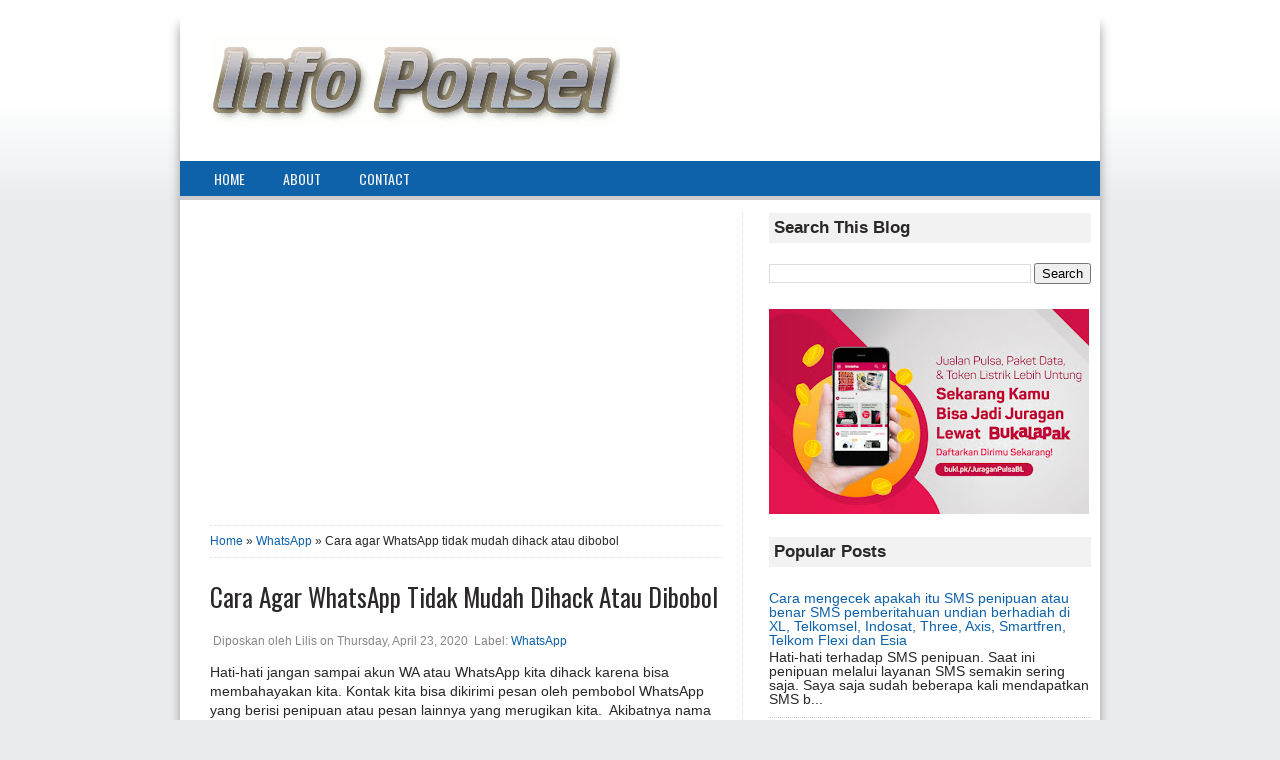

--- FILE ---
content_type: text/html; charset=UTF-8
request_url: http://www.infoponsel.web.id/2020/04/cara-agar-whatsapp-tidak-mudah-dihack.html
body_size: 21523
content:
<!DOCTYPE html>
<HTML>
<head>
<link href='https://www.blogger.com/static/v1/widgets/2944754296-widget_css_bundle.css' rel='stylesheet' type='text/css'/>
<meta charset='utf-8'/>
<meta content='width=device-width, initial-scale=1, maximum-scale=1' name='viewport'/>
<title>Cara agar WhatsApp tidak mudah dihack atau dibobol | Info Ponsel</title>
<meta content='Cara agar WhatsApp tidak mudah dihack atau dibobol' name='keyword'/>
<link href='http://www.infoponsel.web.id/2020/04/cara-agar-whatsapp-tidak-mudah-dihack.html' rel='canonical'/>
<link href='https://plus.google.com/106869251529186655236/posts' rel='author'/>
<link href='https://blogger.googleusercontent.com/img/b/R29vZ2xl/AVvXsEgVfrkyc28Y0kqUV7-GwpFts5DVPkkcep3xaKANL162l4WuRHnzVLWsPMHZ7t-xT1OTNfrEkVuHq2jO9KRS0h6awdzvuVkl4BFLUmyRqclfAZhJkkQwKKvOkc07Ludo_KP7G-oF152AJ3E/s1600/blue-jelly-icon-social-media-logos-blogger-logo-square.png' rel='shortcut icon' type='image/vnd.microsoft.icon'/>
<link href='http://www.infoponsel.web.id/feeds/posts/default' rel='alternate' title='Info Ponsel - Atom' type='application/atom+xml'/>
<link href='http://www.infoponsel.web.id/feeds/posts/default?alt=rss' rel='alternate' title='Info Ponsel - RSS' type='application/rss+xml'/>
<link href='http://www.blogger.com/feeds/1077529161269915703/posts/default' rel='alternate' title='Info Ponsel - Atom' type='application/atom+xml'/>
<link href='http://www.blogger.com/openid-server.g' rel='openid.server'/>
<link href='http://www.infoponsel.web.id/' rel='openid.delegate'/>
<link href='https://blogger.googleusercontent.com/img/b/R29vZ2xl/AVvXsEgR5tuveezaVi2Nwk2yoBHQEGcx7qc8DHg7eUw7s1Cptft_fWhBlJGHLUOOH4_rakJmQq0Mo3KjK6qwWsknS3BqYFAFxbBXSzakWePJ0Stk2XLthlK502S7Xe0ljizgWjUo617J2bN9ffLa/s72-c/verifikasipinwa.jpg' rel='image_src'/>
<meta content='ID' name='geo.country'/>
<meta content='Indonesia' name='geo.placename'/>
<meta content='blogger' name='generator'/>
<meta Content='snippet' name='googlebot'/>
<meta content='New Thesis SEO V2' name='author'/>
<meta content='blogger' name='generator'/>
<meta content='general' name='rating'/>
<meta content='index, follow' name='googlebot'/>
<meta content='Info Ponsel' property='og:site_name'/>
<meta content='Cara agar WhatsApp tidak mudah dihack atau dibobol' property='og:title'/>
<meta content='article' property='og:type'/>
<meta content='' property='og:description'/>
<meta content='http://www.infoponsel.web.id/2020/04/cara-agar-whatsapp-tidak-mudah-dihack.html' property='og:url'/>
<meta content='https://blogger.googleusercontent.com/img/b/R29vZ2xl/AVvXsEgR5tuveezaVi2Nwk2yoBHQEGcx7qc8DHg7eUw7s1Cptft_fWhBlJGHLUOOH4_rakJmQq0Mo3KjK6qwWsknS3BqYFAFxbBXSzakWePJ0Stk2XLthlK502S7Xe0ljizgWjUo617J2bN9ffLa/s72-c/verifikasipinwa.jpg' itemprop='image'/>
<meta content='YOUR-FACEBOOK-USER-ID' property='fb:admins'/>
<meta content='YOUR-FACEBOOK-APP-ID' property='fb:app_id'/>
<meta content='en_US' property='og:locale'/>
<meta content='en_GB' property='og:locale:alternate'/>
<meta content='id_ID' property='og:locale:alternate'/>
<link href='http://fonts.googleapis.com/css?family=Droid+Sans' rel='stylesheet' type='text/css'/>
<link href='http://fonts.googleapis.com/css?family=Droid+Sans+Condensed:300,700' rel='stylesheet' type='text/css'/>
<link href='http://fonts.googleapis.com/css?family=Oswald' rel='stylesheet' type='text/css'/>
<!-- Global site tag (gtag.js) - Google Analytics -->
<script async='async' src='https://www.googletagmanager.com/gtag/js?id=UA-114143587-1'></script>
<script>
  window.dataLayer = window.dataLayer || [];
  function gtag(){dataLayer.push(arguments);}
  gtag('js', new Date());

  gtag('config', 'UA-114143587-1');
</script>
<link href='http://www.blogger.com/static/v1/widgets/3950009988-widget_css_bundle.css' rel='stylesheet' type='text/css'/>
<style type="text/css"> <!-- /*
<style id='page-skin-1' type='text/css'><!--
*/]]
<style>
/* Blogger Template Style
Name: New Thesis SEO Responsive Blogger Template
*/
#navbar-iframe {
display:none !important;
}
header,
nav,
section,
aside,
article,
footer {
display:block;
}
#navbar-iframe {
display:none !important;
}
header,
nav,
section,
aside,
article,
footer {
display:block;
}
html,
body,
div,
span,
applet,
object,
iframe,
h1,
h2,
h3,
h4,
h5,
h6,
p,
blockquote,
pre,
a,
abbr,
acronym,
address,
big,
cite,
code,
del,
dfn,
em,
img,
ins,
kbd,
q,
s,
samp,
small,
strike,
strong,
sub,
sup,
tt,
var,
b,
u,
i,
center,
dl,
dt,
dd,
ol,
ul,
li,
fieldset,
form,
label,
legend,
table,
caption,
tbody,
tfoot,
thead,
tr,
th,
td,
article,
aside,
canvas,
details,
embed,
figure,
figcaption,
footer,
header,
hgroup,
menu,
nav,
output,
ruby,
section,
summary,
time,
mark,
audio,
video {
margin:0;
padding:0;
border:0;
font-size:100%;
font:inherit;
vertical-align:baseline;
}
article,
aside,
details,
figcaption,
figure,
footer,
header,
hgroup,
menu,
nav,
section {
display:block;
}
body,
.body-fauxcolumn-outer {
line-height:1;
}
ol,
ul {
list-style:none;
}
blockquote,
q {
quotes:none;
}
blockquote:before,
blockquote:after,
q:before,
q:after {
content:'';
content:none;
}
table {
border-collapse:collapse;
border-spacing:0;
}
body,
.body-fauxcolumn-outer {
font-family: Arial,"Times New Roman",Times,serif;
font-size:14px;
background:#EAEDF0 url(https://blogger.googleusercontent.com/img/b/R29vZ2xl/AVvXsEjLMYP8QE7C1AwRgHYlAS2MR8pBFe0bGLbFwp3zoPcol3eZK6G5T1o4UqrI7gbj9HetrCRye-lVmSeEc1pio0XwL5K5cXhf4OYrlP066-CJ1obZbZ95YSI1sRpVNQ183ItiGGLXzB3ZcVs/s1600/bgyahoostyleblog.png) repeat-x top left;
color:#2b2828;
}
strong,
b {
font-weight:bold;
}
cite {
font-style:normal;
}
em,
i {
font-style:italic;
}
a {
text-decoration:none;
}
a:hover {
text-decoration:none;
}
a img {
border:none;
}
abbr,
acronym {
border-bottom:1px dotted;
cursor:help;
}
sup,
sub {
vertical-align:baseline;
position:relative;
top:-.4em;
font-size:86%;
}
sub {
top:.4em;
}
small {
font-size:86%;
}
kbd {
font-size:80%;
border:1px solid #999;
padding:2px 5px;
border-bottom-width:2px;
border-radius:3px;
}
mark {
background-color:#ffce00;
color:black;
}
p,
blockquote,
pre,
table,
figure,
hr,
form,
ol,
ul,
dl {
margin:1.5em 0;
}
hr {
height:1px;
border:none;
background-color:#666;
}
h1,
h2,
h3,
h4,
h5,
h6 {
font-weight:bold;
line-height:normal;
margin:1.5em 0 0;
}
h1 {
font-size:200%;
}
h2 {
font-size:180%;
}
h3 {
font-size:160%;
}
h4 {
font-size:140%;
}
h5 {
font-size:120%;
}
h6 {
font-size:100%;
}
ol,
ul,
dl {
margin-left:3em;
}
ol {
list-style:decimal outside;
}
ul {
list-style:disc outside;
}
li {
margin:.5em 0;
}
dt {
font-weight:bold;
}
dd {
margin:0 0 .5em 2em;
}
input,
button,
select,
textarea {
font:inherit;
font-size:100%;
line-height:normal;
vertical-align:baseline;
}
textarea {
display:block;
-webkit-box-sizing:border-box;
-moz-box-sizing:border-box;
box-sizing:border-box;
}
pre,
code {
font-family:"Courier New",Courier,Monospace;
color:inherit;
}
pre {
white-space:pre;
word-wrap:normal;
}
blockquote,
#comment-holder blockquote,
#comment-holder b[rel="quote"] {
margin-left:2em;
margin-right:2em;
border-left:4px solid #ccc;
padding-left:1em;
font-style:italic;
}
table[border="1"] th,
table[border="1"] td,
table[border="1"] caption {
border:1px solid;
padding:.5em 1em;
text-align:left;
vertical-align:top;
}
th {
font-weight:bold;
}
table[border="1"] caption {
border:none;
font-style:italic;
}
body,
.body-fauxcolumn-outer {
margin:0;
padding:0;
}
a:link {
color:#0E62AA;
text-decoration:none;
}
a:visited {
color:#0E62AA;
text-decoration:none;
}
a:hover {
color:#cc0000;
}
a img {
border-width:0;
}
#header-wrapper {
margin:15px;
background-color:transparent;
}
#header {
text-align:left;
}
#header h1 {
color:#294969 !important;
text-transform:uppercase;
color:rgb(179,47,47);
font-size:250%;
margin:0;
}
#header h1 a {
color:#294969 !important;
}
p.title {
text-transform:uppercase;
font-size:250%;
margin:0;
font-weight:bold;
line-height:normal;
}
#header a:hover,
p.title a {
color:#111 !important;
text-decoration:none;
}
#header .description {
text-transform:capitalize;
line-height:1.4em;
margin:0 !important;
}
#header img {
margin-left:auto;
margin-right:auto;
padding-top:10px;
}
#outer-wrapper {
width:920px;
background-color:#ffffff;
margin:0 auto;
padding:0;
text-align:left;
box-shadow: 0 10px 10px #999;-moz-box-shadow: 0;-webkit-box-shadow: 0 10px 10px #999;
}
#content-wrapper {
border-top:3px double #fff;
}
#main-wrapper {
width:60%;
background-color:#fff;
float:left;
word-wrap:break-word;
overflow:hidden;
border-right:1px dotted #ddd;
margin:10px;
}
#sidebar-wrapper {
width:35%;
float:right;
word-wrap:break-word;
overflow:hidden;
margin:10px 1%;
}
#sidebar-wrapper h2,
#sidebar-wrapper h3,
#sidebar-wrapper h4 {
font-weight:bold !important;
font-size:120%;
margin:0 0 15px;
background-color:#f2f2f2;
padding:5px;
}
h6.date-header {
margin:0;
text-align:right;
}
.post {
border-bottom:1px solid #eeeeee;
margin:20px;
padding-bottom:10px;
}
h1.post-title,
h2.post-title {
font-weight:normal;
text-transform:capitalize;
margin:0;
font-size:160%;
line-height:1.4em;
font-family:Oswald;
}
h1.post-title {
font-weight:normal;
text-transform:capitalize;
font-size:180%;
line-height:1.4em;
margin-bottom:10px;
font-family:Oswald;
}
h1.post-title a,
h1.post-title a:visited,
h2.post-title a,
h2.post-title a:visited {
color:#294969;
display:block;
font-weight:normal;
text-decoration:none;
}
h1.post-title a:hover,
h2.post-title a:hover {
color:#c00;
}
.post-body {
margin:0 0 .75em;
line-height:1.4em;
}
.post-body blockquote {
line-height:1.3em;
}
.post-footer {
display:none;
margin:1em 0;
}
.comment-link {
margin-left:.6em;
}
.post img {
border:none;
}
.tr-caption-container img {
border:none;
padding:0;
}
.post blockquote {
margin:1em 20px;
}
.post blockquote p {
margin:.75em 0;
}
.post-thumbnail {
display:block;
float:left;
margin:.2em 1.5em 0 0;
}
.post-more-link {
text-align:right;
margin:0 !important;
}
#comments {
padding:10px;
margin:20px 10px 10px;
border-top:1px solid #eee;
border-bottom:1px solid #eee
}
#comments h4 {
display:block;
padding:5px;
line-height:30px;
}
#comments h4,
.comments .comment-header,
.comments .comment-thread.inline-thread .comment {
position:relative;
}
#comments h4 {
color:rgb(17,17,17);
margin:-10px -10px 10px;
padding:5px 3px;
text-align:left;
font-weight:bold;
position:relative;
background-color:rgb(255,255,255);
}
h4#comment-post-message {
display:none;
}
#comments .comment-author {
padding-top:1.5em;
border-top:dashed 1px #ccc;
border-top:dashed 1px rgba(128,128,128,.5);
background-position:0 1.5em;
}
#comments .comment-author:first-child {
padding-top:0;
border-top:none;
}
.avatar-image-container {
margin:.2em 0 0;
}
.comments .comments-content .loadmore a {
border-top:1px solid #33aaff;
border-bottom:1px solid #33aaff;
}
.comments .continue {
border-top:2px solid #33aaff;
}
.comment-thread {
color:#111;
}
.comment-thread a {
color:#777;
}
.comment-thread ol {
margin:0 0 20px;
}
.comment-thread .comment-content a,
.comments .user a,
.comments .comment-thread.inline-thread .user a {
color:#d80556;
}
.comments .avatar-image-container,
.comments .avatar-image-container img {
width:36px;
max-width:36px;
height:36px;
max-height:36px;
}
.comments .comment-block,
.comments .comments-content .comment-replies,
.comments .comment-replybox-single {
}
.comments .comment-block,
.comments .comment-thread.inline-thread .comment {
border:1px solid rgb(221,221,221);
background:none repeat scroll 0% 0% rgb(255,255,255);
padding:5px;
}
.comments .comments-content .comment {
margin:15px 0 0;
padding:0;
width:100%;
line-height:1em;
}
.comments .comments-content .icon.blog-author {
position:absolute;
top:-7px;
right:-7px;
margin:0;
background-image:url("https://blogger.googleusercontent.com/img/b/R29vZ2xl/AVvXsEiCYtPxN9gVCkRPpTJsUXuIi6Xh-Ec6SmMTFhqx63OEluRhdXXeQYklnOdVGN9StqQjrifL_FW12leHzl_lV4rqbAvJvFbrjCJmbYPmEgdjFU4AZpwnmXBk7YWqnAcX2PgyTAwW0ijQMGky/h120/author-pink.png");
width:30px;
height:30px;
}
.comments .comments-content .inline-thread {
padding:0 0 0 20px;
}
.comments .comments-content .comment-replies {
margin-top:0;
}
.comments .comment-content {
padding:5px 0;
line-height:1.4em;
}
.comments .comment-thread.inline-thread {
background:none repeat scroll 0% 0% transparent;
}
.comments .comment-thread.inline-thread .comment {
width:auto;
}
.comments .comment-thread.inline-thread .comment:after {
content:&quot;
&quot;
;
position:absolute;
top:10px;
left:-20px;
border-top:1px solid #ddd;
width:10px;
height:0;
}
.comments .comment-thread.inline-thread .comment .comment-block {
border:0;
background:transparent;
padding:0;
}
.comments .comment-thread.inline-thread .comment-block {
margin-left:42px;
}
.comments .comment-thread.inline-thread .user a {
font-size:13px;
}
.comments .comment-thread.inline-thread .avatar-image-container,
.comments .comment-thread.inline-thread .avatar-image-container img {
width:36px;
max-width:36px;
height:36px;
max-height:36px;
}
.comments .continue {
border-top:0;
width:100%;
}
.comments .continue a {
padding:7px;
text-align:left;
}
#comment-editor {
width:103% !important;
}
.comment-form {
width:100%;
max-width:100%;
}
}
.sidebar {
line-height:1.5em;
}
.sidebar ul {
list-style:none;
margin:0 0 0;
padding:0 0 0;
}
.sidebar li {
margin-bottom:11px;
padding-bottom:11px !important;
border-bottom:1px dotted #ccc;
}
.sidebar .widget,
.main .widget {
padding:0 0 1.5em;
}
.main .Blog {
border-bottom-width:0;
}
.profile-img {
float:left;
margin-top:0;
margin-right:5px;
margin-bottom:5px;
margin-left:0;
padding:4px;
border:1px solid #333;
}
.profile-data {
margin:0;
text-transform:uppercase;
letter-spacing:.1em;
font-weight:bold;
line-height:1.6em;
}
.profile-datablock {
margin:.5em 0 .5em;
}
.profile-textblock {
margin:0.5em 0;
line-height:1.6em;
}
.profile-link {
text-transform:uppercase;
letter-spacing:.1em;
}
#footer {width:auto;clear:both;margin:0 auto;padding:2%;text-transform:uppercase;letter-spacing:.1em;text-align:center;display:block;}
img {max-width:100%;height:auto;width:auto\9;}
pre,
#comment-holder pre,
#comment-holder i[rel="pre"] {
background-color:#f3f3f3;
border-width:1px 1px 1px 4px;
border-style:solid;
border-color:#c8c8c8 #c8c8c8 #c8c8c8 #333;
line-height:1.5em;
position:relative;
white-space:pre-wrap;
word-wrap:break-word;
margin:20px 0;
padding:10px 20px;
}
pre::after {
content:" ";
width:0;
height:0;
opacity:0;
visibility:hidden;
position:absolute !important;
right:13px;
top:-7px;
transition:.3s ease-out;
border-color:#222 transparent transparent;
border-style:solid;
border-width:6px 6px 0;
}
pre::before {
text-align:center;
content:" double click";
width:100px;
font-size:12px;
font-family:Georgia,Times,"Times New Roman",serif;
opacity:0;
visibility:hidden;
position:absolute;
top:-37px;
right:3px;
transition:.3s ease-out;
background:#222;
color:#fff;
border-radius:5px;
padding:2px;
}
pre:hover::before,
pre:hover::after {
opacity:.5;
visibility:visible;
}
code,
#comment-holder code,
#comment-holder i[rel="code"] {
padding:2px 4px;
background-color:#f3f3f3;
border:1px solid #c8c8c8;
}
@media screen and (max-width:1024px) {
#outer-wrapper {
width:100%;
}
}
@media screen and (max-width:768px) {
#swt-blogheader-right {display:none;}
#header-inner {width:100%;}
}
@media screen and (max-width:740px) {
#main-wrapper,
#sidebar-wrapper {
float:none;
display:block;
width:auto;
padding:5%;
}
#sidebar-wrapper .widget-content {
margin:0 0 10px;
padding:0;
}
#swt-blogheader-right {display:none;}
#header-inner {width:100%;}
}
@media screen and (max-width:570px) {
#swt-blogheader-right {display:none;}
#header-inner {width:100%;}
}
@media only screen and (max-width:490px) {
.comments .comments-content .datetime {
display:none;
}
.comments .comments-content .comment-replies,
.comments .comment-replybox-single {
margin-left:0;
}
#swt-blogheader-right {display:none;}
#header-inner {width:100%;}
}
@media only screen and (max-width:479px) {
#comments.comments.content_box img {
display:inline;
width:auto;}
#swt-blogheader-right {display:none;}
#header-inner {width:100%;}
}
.popular-posts ul {
padding-left:0;
}
.popular-posts ul li {
list-style:none outside none !important;
margin-left:0 !important;
overflow:hidden;
padding:10px 0;
transition:all 0.25s linear 0s;
}
.PopularPosts img {
display:block;
float:left;
height:60px;
margin-right:4px;
width:80px;
}
nav {margin:25px 5px 0 0;color:black;height:35px;width:100%;background:#0E62AA;border-bottom:4px solid #ccc}
nav ul,nav li {margin:0 0;padding-left:10px;list-style:none;}
nav ul {height:30px;}
nav li {float:left;display:inline;}
nav a {font-size:14px;
text-transform:uppercase;
color:#f2f2f2 !important;
display:block;
line-height:35px;
padding:0 14px;
font-family:Oswald;
}
nav a:hover {
background-color:#c00;
color:#fff !important;
text-decoration:none;
}
nav input {
display:none;
margin:0 0;
padding:0 0;
width:30px;
height:35px;
opacity:0;
cursor:pointer;
}
nav label {
display:none;
font-size:200%;
width:30px;
height:35px;
line-height:30px;
text-align:center;
}
@media (max-width:767px) {
#header h1,
p.title {
font-size:230%;
text-align:center;
}
#header .description {
font-size:100%;
text-align:center;
}
nav {
margin:0 !important;
position:relative;
}
nav a {
border:1px dotted #ddd;
}
nav ul {
background-color:#3b5998;
position:absolute;
top:100%;
right:0;
left:0;
height:auto;
display:none;
}
nav li {
display:block;
float:none;
width:auto;
}
nav input,
nav label {
position:absolute;
bottom:3px;
right:0;
display:block;
}
nav input {
z-index:4;
}
nav input:checked + label {
color:gray;
}
nav input:checked ~ ul {
display:block;
}
}
.gathel{font-size:14px;color:#888888;padding:11px 0;margin: 5px 0;}
.button {
cursor:pointer;
border:2px ridge #000000;
background-color:#0E62AA;
filter:progid:DXImageTransform.Microsoft.gradient(GradientType=0,startColorstr=&#39;#ff0000&#39;,endColorstr=&#39;#dd0000&#39;);
background-image:-webkit-linear-gradient(top,#ff0000 0%,#ee0000 50%,#dd0000 100%);
background-image:-moz-linear-gradient(top,#ff0000 0%,#ee0000 50%,#dd0000 100%);
background-image:-ms-linear-gradient(top,#ff0000 0%,#ee0000 50%,#dd0000 100%);
background-image:-o-linear-gradient(top,#ff0000 0%,#ee0000 50%,#dd0000 100%);
background-image:linear-gradient(top,#ff0000 0%,#ee0000 50%,#dd0000 100%);
padding:10px 20px;
-webkit-border-radius:11px;
-moz-border-radius:11px;
border-radius:11px;
-webkit-box-shadow:inset 0 1px 0 rgba(255,255,255,0.3),0px 1px 2px #515151;
-moz-box-shadow:inset 0 1px 0 rgba(255,255,255,0.3),0px 1px 2px #515151;
box-shadow:inset 0 1px 0 rgba(255,255,255,0.3),0px 1px 2px #515151;
text-shadow:0 1px 0 rgba(0,0,0,0.4);
color:#ffffff !important;
font:bold 16px &#39;Century Gothic&#39;,Helvetica,Arial,Sans-Serif;
text-decoration:none;
outline:none;
vertical-align:middle;
}
.button:hover {
border-color:#000000;
background-color:#666666;
filter:progid:DXImageTransform.Microsoft.gradient(GradientType=0,startColorstr=&#39;#666666&#39;,endColorstr=&#39;#444444&#39;);
background-image:-webkit-linear-gradient(top,#666666 0%,#555555 50%,#444444 100%);
background-image:-moz-linear-gradient(top,#666666 0%,#555555 50%,#444444 100%);
background-image:-ms-linear-gradient(top,#666666 0%,#555555 50%,#444444 100%);
background-image:-o-linear-gradient(top,#666666 0%,#555555 50%,#444444 100%);
background-image:linear-gradient(top,#666666 0%,#555555 50%,#444444 100%);
color:#ffffff;
}
.button:active {
background-color:#444444;
filter:progid:DXImageTransform.Microsoft.gradient(GradientType=0,startColorstr=&#39;#444444&#39;,endColorstr=&#39;#666666&#39;);
background-image:-webkit-linear-gradient(top,#444444,#666666);
background-image:-moz-linear-gradient(top,#444444,#666666);
background-image:-ms-linear-gradient(top,#444444,#666666);
background-image:-o-linear-gradient(top,#444444,#666666);
background-image:linear-gradient(top,#444444,#666666);
}
.feed-links {
display:none;
}
.post-summary {
margin:10px 0;
}
#blog-pager {
margin:1em !important;
}
#blog-pager-newer-link{float:right}#blog-pager-older-link{float:left}#blog-pager{margin:1em 0;text-align:center;overflow:hidden}
.breadcrumbs {
margin:1px 20px 10px 20px;
font-size:85%;
border-bottom:1px dotted #ddd;
padding:0 0 10px;
}
.comment-form p {
background:#fff;
font-size:12px;
margin:5px 0;
padding:10px 10px 14px;
position:relative;
width:95%;
}
.spammer-detected {
background-color:#0E62AA;
}
#feed-q-input {
background:#eee;
display:block;
width:100%;
margin:0;
border:1px solid #ddd;
-moz-box-sizing:border-box;
color:#111;
padding:0.6em;
}
#feed-q-input:focus {
background:#fff;
color:#111;
box-shadow:0 0 5px rgb(51,51,51),0px 0 7px #333);
outline:medium none;
}
#search-result-container {
width:100%x;
height:300px;
overflow:auto;
position:absolute;
top:100%;
right:0;
z-index:999;
background-color:#333;
border:2px solid white;
padding:10px 10px 0;
margin:10px 0 0;
-webkit-box-shadow:0 1px 2px rgba(0,0,0,.4),0 7px 7px -4px rgba(0,0,0,.4);
-moz-box-shadow:0 1px 2px rgba(0,0,0,.4),0 7px 7px -4px rgba(0,0,0,.4);
box-shadow:0 1px 2px rgba(0,0,0,.4),0 7px 7px -4px rgba(0,0,0,.4);
-webkit-border-radius:5px;
-moz-border-radius:5px;
border-radius:5px;
display:none;
}
#search-result-container mark {
background-color:yellow;
color:black;
}
#search-result-container a {
color:#0E62AA;
font-weight:bold;
font-size:12px;
display:block;
}
#search-result-container a:hover {
text-decoration:none;
}
#search-result-container h4 {
margin:0 0 10px;
font:normal bold 12px &#39;
Trebuchet MS&#39;
,Arial,Sans-Serif;
color:#fff;
}
#search-result-container ol {
background:transparent;
border:none;
margin:0 0 10px;
padding:0 0;
}
#search-result-container li {
padding:7px 8px;
list-style:none;
border:1px solid #B7C1CE;
background-color:white;
overflow:hidden;
word-wrap:break-word;
}
#search-result-container li img {
display:block;
float:left;
margin:0 10px 4px 0;
border:1px solid #B7C1CE;
background-color:#F5F5F5;
padding:2px 2px;
}
#search-result-loader {
position:absolute;
top:100%;
left:5px;
z-index:999;
background-color:#0D6786;
color:#fff;
padding:3px 5px;
margin:-2px 0 0;
font:normal bold 10px Arial,Sans-Serif;
-webkit-border-radius:0 0 3px 3px;
-moz-border-radius:0 0 3px 3px;
border-radius:0 0 3px 3px;
display:none;
}
#search-form-feed {
position:relative;
font:11px Arial,Sans-Serif;
color:rgb(51,51,51);
}
#related-posts{float:left;width:95%;border-bottom:0px solid #888;border-top:0px solid #88daed;margin:5px 0 10px 10px;padding:15px 0 10px}
#related-posts .widget h2,#related-posts h3{font:18px Oswald;color:#000;text-transform:none;margin:0 0 10px;padding:0}
#related-posts a{color:#0973CF;font:14px Arial}
#related-posts li{background:url(https://blogger.googleusercontent.com/img/b/R29vZ2xl/AVvXsEg_Rq2X6YPQcQLmXY-MVd6U2Q3KGKydFJyiLo4OlBlPnX8lPqIVzX8VQla4Nqk2eY8-lfG7kBXNKe2-ygVsA9c6528tvYp-ZU3yrPC0Zqo1Nuk_pPc9yJGVfE2tRqG_w8aefShj7OpPSuM/s1600/bullet-list.gif) no-repeat 0 10px;text-indent:0;line-height:1.3em;border-bottom:1px dotted #ccc;margin:0;padding:3px 0 8px 12px}
#related-posts a:hover{color:#c00;text-decoration:none}
#related-posts .widget{margin:0;padding:0}
#related-posts ul{list-style:none;margin:0;padding:0}
.swt-blogheader {position: relative;width: 100%;}
#header {padding: 10px 0 0 15px;margin:0;overflow:hidden;float:left;}
#swt-blogheader-right {padding-top:10px;margin:0;overflow:hidden;float:right;width:468px;}

--></style>
<style>


#comment-holder .cm-youtube {
  display:block;
  border:none !important;
  background-color:#333;
  width:80%;
  height:218px;
  margin:0 auto 30px;
}

#comment-holder .cm-image {
  display:block;
  margin:0 auto 15px;
  outline:none;
  border:1px solid #ccc;
  background-color:white;
  -webkit-box-shadow:0 1px 3px rgba(0,0,0,0.2);
  -moz-box-shadow:0 1px 3px rgba(0,0,0,0.2);
  box-shadow:0 1px 3px rgba(0,0,0,0.2);
  padding:5px;
  max-width:96%;
  height:auto;
  width:auto\9;
}

#comment-holder i[rel="
  image"
  ],#comment-holder i[rel="
  youtube"
  ] {
  display:block;
  overflow:hidden;
  border:2px solid black;
  position:relative;
  width:170px;
  height:100px;
  margin:0 auto 30px;
}

#comment-holder i[rel="
  image"
  ]:before,#comment-holder i[rel="
  youtube"
  ]:before {
  content:"
  Please enable your JavaScript to see this image!";
  position:absolute;
  top:0;
  right:0;
  bottom:0;
  left:0;
  background-color:red;
  color:white;
  font-weight:bold;
  text-align:center;
  padding:15px 0;
}

#comment-holder i[rel="
  youtube"
  ]:before {
  content:"
  Please enable your JavaScript to watch this video!";
}




    
    
    

 
    </style>
<script type='text/javascript'>//<![CDATA[
    var cwResImg=function(){var cwBpArry=[1382,992,768,480],currIndex,cwResImgVal=Math.max(screen.width,screen.height),hdpi=window.devicePixelRatio>1?window.devicePixelRatio:1,rwdImgId="rwdimg-"+Math.floor(Math.random()*1000),tpl='<img src="{src}" alt="{alt}" title="{title}" id="{rwdImgId}" {attributes}>';cwBpArry.push(cwResImgVal);cwBpArry.sort(function(a,b){return a-b});if(Array.prototype.indexOf){currIndex=cwBpArry.indexOf(cwResImgVal)+1}else{for(var i in cwBpArry){if(cwBpArry[i]===cwResImgVal){currIndex=parseInt(i)+1}}}cwBpArry[currIndex]=cwBpArry[currIndex]||cwBpArry[currIndex-1];var imgWid=Math.max.apply(Math,cwBpArry)<=cwBpArry[currIndex]?cwBpArry[currIndex-2]:cwBpArry[currIndex];return{imgWid:imgWid,hdpi:hdpi,id:rwdImgId,rwdImg:function(arg){var src=arg.src||arguments[0]||'',src=src.replace(/\/s\d*\//,'/s'+imgWid*hdpi+'/'),title=arg.title||arg.alt||arguments[1]||'',alt=arg.alt||arg.title||arguments[2]||arguments[1]||'',attributes=arg.attr||arguments[3]||'',img=tpl.replace('{src}',src).replace('{title}',title).replace('{alt}',alt).replace('{rwdImgId}',rwdImgId).replace('{attributes}',attributes);document.write(img)}}}()
 //]]></script>
<script type='text/javascript'>//<![CDATA[
var configSummary={thumbnailSize:100,summaryLength:250,noThumbUrl:"http://3.bp.blogspot.com/-vpCFysMEZys/UOEhSGjkfnI/AAAAAAAAFwY/h1wuA5kfEhg/s72-c/grey.png"};function createPostSummary(a,b,c){var text,doc=document,d=configSummary,copyFrom=doc.getElementById(a).value,pasteTo=doc.getElementById(b),postThumbnail=(c==="")?d.noThumbUrl:c;text=copyFrom.replace(/<(.*?)>/g,"").replace(/[\n\r]+/g," ");pasteTo.innerHTML='<img class="post-thumbnail" src="'+postThumbnail.replace(/\/s[0-9]+(\-c)?\//,'/s'+d.thumbnailSize+'-c/')+'" alt="thumbnail" style="width:'+d.thumbnailSize+'px;height:'+d.thumbnailSize+'px;">'+text.substring(0,d.summaryLength)+'&hellip;'}
//]]>
</script>
<script type='text/javascript'>//<![CDATA[
(function(a){a.fn.lazyload=function(b){var c={threshold:0,failurelimit:0,event:"scroll",effect:"show",container:window};if(b){a.extend(c,b)}var d=this;if("scroll"==c.event){a(c.container).bind("scroll",function(b){var e=0;d.each(function(){if(a.abovethetop(this,c)||a.leftofbegin(this,c)){}else if(!a.belowthefold(this,c)&&!a.rightoffold(this,c)){a(this).trigger("appear")}else{if(e++>c.failurelimit){return false}}});var f=a.grep(d,function(a){return!a.loaded});d=a(f)})}this.each(function(){var b=this;if(undefined==a(b).attr("original")){a(b).attr("original",a(b).attr("src"))}if("scroll"!=c.event||undefined==a(b).attr("src")||c.placeholder==a(b).attr("src")||a.abovethetop(b,c)||a.leftofbegin(b,c)||a.belowthefold(b,c)||a.rightoffold(b,c)){if(c.placeholder){a(b).attr("src",c.placeholder)}else{a(b).removeAttr("src")}b.loaded=false}else{b.loaded=true}a(b).one("appear",function(){if(!this.loaded){a("<img />").bind("load",function(){a(b).hide().attr("src",a(b).attr("original"))[c.effect](c.effectspeed);b.loaded=true}).attr("src",a(b).attr("original"))}});if("scroll"!=c.event){a(b).bind(c.event,function(c){if(!b.loaded){a(b).trigger("appear")}})}});a(c.container).trigger(c.event);return this};a.belowthefold=function(b,c){if(c.container===undefined||c.container===window){var d=a(window).height()+a(window).scrollTop()}else{var d=a(c.container).offset().top+a(c.container).height()}return d<=a(b).offset().top-c.threshold};a.rightoffold=function(b,c){if(c.container===undefined||c.container===window){var d=a(window).width()+a(window).scrollLeft()}else{var d=a(c.container).offset().left+a(c.container).width()}return d<=a(b).offset().left-c.threshold};a.abovethetop=function(b,c){if(c.container===undefined||c.container===window){var d=a(window).scrollTop()}else{var d=a(c.container).offset().top}return d>=a(b).offset().top+c.threshold+a(b).height()};a.leftofbegin=function(b,c){if(c.container===undefined||c.container===window){var d=a(window).scrollLeft()}else{var d=a(c.container).offset().left}return d>=a(b).offset().left+c.threshold+a(b).width()};a.extend(a.expr[":"],{"below-the-fold":"$.belowthefold(a, {threshold : 0, container: window})","above-the-fold":"!$.belowthefold(a, {threshold : 0, container: window})","right-of-fold":"$.rightoffold(a, {threshold : 0, container: window})","left-of-fold":"!$.rightoffold(a, {threshold : 0, container: window})"})})(jQuery);$(function(){$("img").lazyload({placeholder:"http://i22.servimg.com/u/f22/15/42/72/40/grey10.gif",effect:"fadeIn",threshold:"-50"})})//]]></script>
<script type='text/javascript'>
var relatedpoststitle="Related Posts";
</script>
<script type='text/javascript'>
//<![CDATA[
var relatedTitles=new Array();var relatedTitlesNum=0;var relatedUrls=new Array();function related_results_labels(c){for(var b=0;b<c.feed.entry.length;b++){var d=c.feed.entry[b];relatedTitles[relatedTitlesNum]=d.title.$t;for(var a=0;a<d.link.length;a++){if(d.link[a].rel=="alternate"){relatedUrls[relatedTitlesNum]=d.link[a].href;relatedTitlesNum++;break}}}}function removeRelatedDuplicates(){var b=new Array(0);var c=new Array(0);for(var a=0;a<relatedUrls.length;a++){if(!contains(b,relatedUrls[a])){b.length+=1;b[b.length-1]=relatedUrls[a];c.length+=1;c[c.length-1]=relatedTitles[a]}}relatedTitles=c;relatedUrls=b}function contains(b,d){for(var c=0;c<b.length;c++){if(b[c]==d){return true}}return false}function printRelatedLabels(a){for(var b=0;b<relatedUrls.length;b++){if(relatedUrls[b]==a){relatedUrls.splice(b,1);relatedTitles.splice(b,1)}}var c=Math.floor((relatedTitles.length-1)*Math.random());var b=0;if(relatedTitles.length>1){document.write("<h3>"+relatedpoststitle+"</h3>")}document.write("<ul>");while(b<relatedTitles.length&&b<20&&b<maxresults){document.write('<li><a href="'+relatedUrls[c]+'">'+relatedTitles[c]+"</a></li>");if(c<relatedTitles.length-1){c++}else{c=0}b++}document.write("</ul>");relatedUrls.splice(0,relatedUrls.length);relatedTitles.splice(0,relatedTitles.length)};
//]]>
</script>
<script async='async' src='//pagead2.googlesyndication.com/pagead/js/adsbygoogle.js'></script>
<script>
     (adsbygoogle = window.adsbygoogle || []).push({
          google_ad_client: "ca-pub-3076540169715000",
          enable_page_level_ads: true
     });
</script>
<link href='https://www.blogger.com/dyn-css/authorization.css?targetBlogID=1077529161269915703&amp;zx=a9fd5921-7d76-460c-a4b5-7a52e18074a8' media='none' onload='if(media!=&#39;all&#39;)media=&#39;all&#39;' rel='stylesheet'/><noscript><link href='https://www.blogger.com/dyn-css/authorization.css?targetBlogID=1077529161269915703&amp;zx=a9fd5921-7d76-460c-a4b5-7a52e18074a8' rel='stylesheet'/></noscript>
<meta name='google-adsense-platform-account' content='ca-host-pub-1556223355139109'/>
<meta name='google-adsense-platform-domain' content='blogspot.com'/>

<!-- data-ad-client=ca-pub-3076540169715000 -->

</head>
<body class='item' itemscope='itemscope' itemtype='http://schema.org/WebPage'>
<div itemscope='itemscope' itemtype='http://schema.org/BlogPosting' style='display: none;'>
</div>
<div id='outer-wrapper'>
<div id='content' itemscope='itemscope' itemtype='http://schema.org/Blog'>
<header id='header-wrapper' itemscope='itemscope' itemtype='http://schema.org/WPHeader'>
<div class='swt-blogheader'>
<div class='header section section' id='header'><div class='widget Header' data-version='1' id='Header1'>
<div id='header-inner'>
<a href='http://www.infoponsel.web.id/' style='display: block'>
<img alt='Info Ponsel' height='91px; ' id='Header1_headerimg' src='https://blogger.googleusercontent.com/img/b/R29vZ2xl/AVvXsEi6h7A-PifKqJCRBBB1k-dtoDDOAv9Ijl3sOIQXf6fU8UVgKlLJL5C7FhaNI0Se-NS8pUATiB1xce1R-twBY0IL49J1Z0dnZqdc0q1dKzZpT8Dvm6vAlVm4bSHGPN5gnvY1biTT2hcTs-3i/' style='display: block' width='410px; '/>
</a>
</div>
</div></div>
<div class='swt-blogheader-right no-items section' id='swt-blogheader-right'></div>
</div>
<!-- /swt-blogheader -->
<div style='clear: both'></div>
<div style='clear: both'></div>
</header>
<nav id='nav' itemscope='itemscope' itemtype='http://schema.org/SiteNavigationElement'>
<input type='checkbox'/>
<label>&#8801;</label>
<ul>
<li id='home'><a href='/'>home</a></li>
<li id='about'><a href='http://www.infoponsel.web.id/p/tentang-kami.html'>about</a></li>
<li id='contact'><a href='http://www.infoponsel.web.id/p/kontak.html'>contact</a></li>
</ul>
</nav>
<div id='content-wrapper'>
<div id='main-wrapper' itemscope='itemscope' itemtype='http://schema.org/mainContentOfPage'>
<div class='main section section' id='main'><div class='widget AdSense' data-version='1' id='AdSense1'>
<div class='widget-content'>
<script async src="//pagead2.googlesyndication.com/pagead/js/adsbygoogle.js"></script>
<!-- ideponsel_main_AdSense1_1x1_as -->
<ins class="adsbygoogle"
     style="display:block"
     data-ad-client="ca-pub-3076540169715000"
     data-ad-host="ca-host-pub-1556223355139109"
     data-ad-host-channel="L0004"
     data-ad-slot="1003935509"
     data-ad-format="auto"
     data-full-width-responsive="true"></ins>
<script>
(adsbygoogle = window.adsbygoogle || []).push({});
</script>
<div class='clear'></div>
</div>
</div><div class='widget Blog' data-version='1' id='Blog1'>
<div class='blog-posts hfeed'>
<p class='breadcrumbs'>
<span class='post-labels'>
<div class='breadcrumbs' itemscope='itemscope' itemtype='http://data-vocabulary.org/Breadcrumb' xmlns:v='http://rdf.data-vocabulary.org/#'>
<span itemprop='title' typeof='v:Breadcrumb'><a href='http://www.infoponsel.web.id/' itemprop='url' property='v:title' rel='v:url,noindex' title='home'>Home</a></span>
 &#187; 
<span itemprop='title' typeof='v:Breadcrumb'><a href='http://www.infoponsel.web.id/search/label/WhatsApp' itemprop='url' property='v:title' rel='v:url'>WhatsApp</a></span>
<script src='/feeds/posts/default/-/WhatsApp?alt=json-in-script&callback=related_results_labels&max-results=17' type='text/javascript'></script>
 &#187; Cara agar WhatsApp tidak mudah dihack atau dibobol
</div>
</span>
</p>
<!--Can't find substitution for tag [defaultAdStart]-->

          <div class="date-outer">
        

          <div class="date-posts">
        
<div class='post-outer'>
<article class='post hentry' itemprop='blogPost' itemscope='itemscope' itemtype='http://schema.org/BlogPosting'>
<meta content='https://blogger.googleusercontent.com/img/b/R29vZ2xl/AVvXsEgR5tuveezaVi2Nwk2yoBHQEGcx7qc8DHg7eUw7s1Cptft_fWhBlJGHLUOOH4_rakJmQq0Mo3KjK6qwWsknS3BqYFAFxbBXSzakWePJ0Stk2XLthlK502S7Xe0ljizgWjUo617J2bN9ffLa/s72-c/verifikasipinwa.jpg' itemprop='thumbnailUrl'/>
<h1 class='post-title entry-title' itemprop='name'>
Cara agar WhatsApp tidak mudah dihack atau dibobol
</h1>
<div class='post-header'>
<div class='post-header-line-1'></div>
<p class='gathel' style='font-style:normal;font-size:12px'>
<span class='date updated' style='float:left'>
<span class='post-author vcard' style='float:left'>&#160;<span>Diposkan oleh</span>
<span class='fn'><span>Lilis</span></span>
</span>
&#160;on<span>
Thursday, April 23, 2020</span></span>
&#160;
<span class='post-labels' style='float:left'>
&#160;
        
Label:
<a href='http://www.infoponsel.web.id/search/label/WhatsApp'><span>WhatsApp</span></a>
</span>
</p>
</div>
<div class='post-body entry-content' id='post-body-4411197071454988447' itemprop='articleBody'>
Hati-hati jangan sampai akun WA atau WhatsApp kita dihack karena bisa membahayakan kita. Kontak kita bisa dikirimi pesan oleh pembobol WhatsApp yang berisi penipuan atau pesan lainnya yang merugikan kita.&nbsp; Akibatnya nama kita bisa tercemar.<br /><br />Salah satu ciri akun kita dipakai orang lain biasanya akan muncul pesan yaitu "Have been registered to another phone". Jika kita tidak merasa mengunakan akun whatsApp di perangkat lain berarti ada kemungkinan akun kita diretas. Juga akan ada pesan yang masuk ke kontak kita dari akun&nbsp; whatsApp kita walaupun kita tidak pernah menulis pesan tersebut.<br /><br />Cara untuk setidaknya mengamankan akun kita agar lebih sulit dihack, kita bisa menggunakan Fitur&nbsp; 'two-step verification'. Jadi selain kode OTP , juga ada kode PIN yang harus dimasukkan supaya bisa login ke akun WhatsApp ke perangkat lain.<br />
<br />
<br />
<div class="separator" style="clear: both; text-align: center;">
<a href="https://blogger.googleusercontent.com/img/b/R29vZ2xl/AVvXsEgR5tuveezaVi2Nwk2yoBHQEGcx7qc8DHg7eUw7s1Cptft_fWhBlJGHLUOOH4_rakJmQq0Mo3KjK6qwWsknS3BqYFAFxbBXSzakWePJ0Stk2XLthlK502S7Xe0ljizgWjUo617J2bN9ffLa/s1600/verifikasipinwa.jpg" imageanchor="1" style="margin-left: 1em; margin-right: 1em;"><img border="0" data-original-height="1280" data-original-width="720" height="320" src="https://blogger.googleusercontent.com/img/b/R29vZ2xl/AVvXsEgR5tuveezaVi2Nwk2yoBHQEGcx7qc8DHg7eUw7s1Cptft_fWhBlJGHLUOOH4_rakJmQq0Mo3KjK6qwWsknS3BqYFAFxbBXSzakWePJ0Stk2XLthlK502S7Xe0ljizgWjUo617J2bN9ffLa/s320/verifikasipinwa.jpg" width="180" /></a></div>
<br /><br /><br /><b>Cara mengaktifkan Two-step verification untuk nomor Whatsapp :</b><br />
<ul>
<li>Buka WhatsApp</li>
<li>Pilih titik 3 di kanan atas</li>
<li>Pilih setelan</li>
<li>Pilih Akun</li>
<li>Pilih verifikasi dua langkah &gt; Aktifkan</li>
<li>Masukkan kode PIN 6 digit</li>
<li>Masukkan juga email pemulihan</li>
</ul>
<br />Dengan langkah ini setidaknya akan mempersulit orang untuk meng-hack akun kita.
<div style='clear:both;'></div>
</div>
<div itemscope='itemscope' itemtype='http://data-vocabulary.org/Review' style='display:none'>
<span itemprop='itemreviewed'>Cara agar WhatsApp tidak mudah dihack atau dibobol</span>
<span itemprop='rating' itemscope='' itemtype='http://data-vocabulary.org/Rating'>
<span itemprop='value'>4.5</span>
<span itemprop='best'>5</span>
</span>
<span itemprop='reviewer'>Lilis</span>
<span itemprop='dtreviewed'>Thursday, April 23, 2020</span>
<span itemprop='description'><!--Can't find substitution for tag [blog.metaDescription]--></span>
<span itemprop='summary'>Hati-hati jangan sampai akun WA atau WhatsApp kita dihack karena bisa membahayakan kita. Kontak kita bisa dikirimi pesan oleh pembobol Whats...</span></div>
<br/>
<div class='addthis_toolbox addthis_default_style'>
<a class='addthis_button_facebook_like' fb:like:layout='button_count'></a>
<a class='addthis_button_tweet'></a>
<a class='addthis_button_google_plusone' g:plusone:size='medium'></a>
<a class='addthis_counter addthis_pill_style'></a>
</div>
<script src='//s7.addthis.com/js/300/addthis_widget.js#pubid=ra-5156a09e76c1568f' type='text/javascript'></script>
<br/>
<br/>


<script type="text/javascript"><!--
google_ad_client = "ca-pub-3076540169715000";
google_ad_host = "pub-1556223355139109";
/* infoponselsamping */
google_ad_slot = "8533594214";
google_ad_width = 300;
google_ad_height = 250;
//-->
</script>
<script type="text/javascript"
src="http://pagead2.googlesyndication.com/pagead/show_ads.js">
</script>


<div class='post-footer'>
<div class='post-footer-line post-footer-line-1'><span class='post-author vcard'>
Diposkan oleh
<span class='fn' itemprop='author' itemscope='itemscope' itemtype='http://schema.org/Person'>
<meta content='1077529161269915703' itemprop='owns'/>
<meta content='4411197071454988447' itemprop='owns'/>
<meta content='https://www.blogger.com/profile/03969972705691010335' itemprop='url'/>
<a class='g-profile' href='https://www.blogger.com/profile/03969972705691010335' rel='author' title='author profile'>
<span itemprop='name'>Lilis</span>
</a>
</span>
</span>
<span class='post-timestamp'>
di
<meta content='http://www.infoponsel.web.id/2020/04/cara-agar-whatsapp-tidak-mudah-dihack.html' itemprop='url'/>
<meta content='http://www.infoponsel.web.id/2020/04/cara-agar-whatsapp-tidak-mudah-dihack.html' itemprop='url'/>
<a class='timestamp-link' href='http://www.infoponsel.web.id/2020/04/cara-agar-whatsapp-tidak-mudah-dihack.html' rel='bookmark' title='permanent link'><abbr class='published' itemprop='datePublished' title='2020-04-23T02:24:00-07:00'><span class='updated'>2:24:00&#8239;AM</span></abbr></a>
</span>
<span class='post-comment-link'>
</span>
<span class='post-icons'>
</span>
</div>
<div class='post-footer-line post-footer-line-2'><span class='post-labels'>
Label:
<a href='http://www.infoponsel.web.id/search/label/WhatsApp' rel='tag'><span itemprop='keywords'>WhatsApp</span></a>
</span>
</div>
<div class='post-footer-line post-footer-line-3'>
</div>
</div>
</article>
<div id='related-posts'>
<script src='/feeds/posts/default/-/WhatsApp?alt=json-in-script&callback=related_results_labels&max-results=8' type='text/javascript'></script>
<script type='text/javascript'>
var maxresults=6;
removeRelatedDuplicates(); printRelatedLabels("http://www.infoponsel.web.id/2020/04/cara-agar-whatsapp-tidak-mudah-dihack.html");
</script>
</div><div class='clear'></div>
<div class='comments' id='comments' itemprop='comment' itemscope='itemscope' itemtype='http://schema.org/Comment'>

    <meta content="UserComments: 1" itemprop="interactionCount"/>
  
<a name='comments'></a>
<h4 itemprop='name'>1 comment:</h4>
<div class='comments-content'>
<script async='async' src='' type='text/javascript'></script>
<script type='text/javascript'>
    (function() {
      var items = null;
      var msgs = null;
      var config = {};

// <![CDATA[
      var cursor = null;
      if (items && items.length > 0) {
        cursor = parseInt(items[items.length - 1].timestamp) + 1;
      }

      var bodyFromEntry = function(entry) {
        if (entry.gd$extendedProperty) {
          for (var k in entry.gd$extendedProperty) {
            if (entry.gd$extendedProperty[k].name == 'blogger.contentRemoved') {
              return '<span class="deleted-comment">' + entry.content.$t + '</span>';
            }
          }
        }
        return entry.content.$t;
      }

      var parse = function(data) {
        cursor = null;
        var comments = [];
        if (data && data.feed && data.feed.entry) {
          for (var i = 0, entry; entry = data.feed.entry[i]; i++) {
            var comment = {};
            // comment ID, parsed out of the original id format
            var id = /blog-(\d+).post-(\d+)/.exec(entry.id.$t);
            comment.id = id ? id[2] : null;
            comment.body = bodyFromEntry(entry);
            comment.timestamp = Date.parse(entry.published.$t) + '';
            if (entry.author && entry.author.constructor === Array) {
              var auth = entry.author[0];
              if (auth) {
                comment.author = {
                  name: (auth.name ? auth.name.$t : undefined),
                  profileUrl: (auth.uri ? auth.uri.$t : undefined),
                  avatarUrl: (auth.gd$image ? auth.gd$image.src : undefined)
                };
              }
            }
            if (entry.link) {
              if (entry.link[2]) {
                comment.link = comment.permalink = entry.link[2].href;
              }
              if (entry.link[3]) {
                var pid = /.*comments\/default\/(\d+)\?.*/.exec(entry.link[3].href);
                if (pid && pid[1]) {
                  comment.parentId = pid[1];
                }
              }
            }
            comment.deleteclass = 'item-control blog-admin';
            if (entry.gd$extendedProperty) {
              for (var k in entry.gd$extendedProperty) {
                if (entry.gd$extendedProperty[k].name == 'blogger.itemClass') {
                  comment.deleteclass += ' ' + entry.gd$extendedProperty[k].value;
                } else if (entry.gd$extendedProperty[k].name == 'blogger.displayTime') {
                  comment.displayTime = entry.gd$extendedProperty[k].value;
                }
              }
            }
            comments.push(comment);
          }
        }
        return comments;
      };

      var paginator = function(callback) {
        if (hasMore()) {
          var url = config.feed + '?alt=json&v=2&orderby=published&reverse=false&max-results=50';
          if (cursor) {
            url += '&published-min=' + new Date(cursor).toISOString();
          }
          window.bloggercomments = function(data) {
            var parsed = parse(data);
            cursor = parsed.length < 50 ? null
                : parseInt(parsed[parsed.length - 1].timestamp) + 1
            callback(parsed);
            window.bloggercomments = null;
          }
          url += '&callback=bloggercomments';
          var script = document.createElement('script');
          script.type = 'text/javascript';
          script.src = url;
          document.getElementsByTagName('head')[0].appendChild(script);
        }
      };
      var hasMore = function() {
        return !!cursor;
      };
      var getMeta = function(key, comment) {
        if ('iswriter' == key) {
          var matches = !!comment.author
              && comment.author.name == config.authorName
              && comment.author.profileUrl == config.authorUrl;
          return matches ? 'true' : '';
        } else if ('deletelink' == key) {
          return config.baseUri + '/delete-comment.g?blogID='
               + config.blogId + '&postID=' + comment.id;
        } else if ('deleteclass' == key) {
          return comment.deleteclass;
        }
        return '';
      };

      var replybox = null;
      var replyUrlParts = null;
      var replyParent = undefined;

      var onReply = function(commentId, domId) {
        if (replybox == null) {
          // lazily cache replybox, and adjust to suit this style:
          replybox = document.getElementById('comment-editor');
          if (replybox != null) {
            replybox.height = '250px';
            replybox.style.display = 'block';
            replyUrlParts = replybox.src.split('#');
          }
        }
        if (replybox && (commentId !== replyParent)) {
          document.getElementById(domId).insertBefore(replybox, null);
          replybox.src = replyUrlParts[0]
              + (commentId ? '&parentID=' + commentId : '')
              + '#' + replyUrlParts[1];
          replyParent = commentId;
        }
      };

      var hash = (window.location.hash || '#').substring(1);
      var startThread, targetComment;
      if (/^comment-form_/.test(hash)) {
        startThread = hash.substring('comment-form_'.length);
      } else if (/^c[0-9]+$/.test(hash)) {
        targetComment = hash.substring(1);
      }

      // Configure commenting API:
      var configJso = {
        'maxDepth': config.maxThreadDepth
      };
      var provider = {
        'id': config.postId,
        'data': items,
        'loadNext': paginator,
        'hasMore': hasMore,
        'getMeta': getMeta,
        'onReply': onReply,
        'rendered': true,
        'initComment': targetComment,
        'initReplyThread': startThread,
        'config': configJso,
        'messages': msgs
      };

      var render = function() {
        if (window.goog && window.goog.comments) {
          var holder = document.getElementById('comment-holder');
          window.goog.comments.render(holder, provider);
        }
      };

      // render now, or queue to render when library loads:
      if (window.goog && window.goog.comments) {
        render();
      } else {
        window.goog = window.goog || {};
        window.goog.comments = window.goog.comments || {};
        window.goog.comments.loadQueue = window.goog.comments.loadQueue || [];
        window.goog.comments.loadQueue.push(render);
      }
    })();
// ]]>
  </script>
<div id='comment-holder'>
<div class="comment-thread toplevel-thread"><ol id="top-ra"><li class="comment" id="c9127290998253111519"><div class="avatar-image-container"><img src="//resources.blogblog.com/img/blank.gif" alt=""/></div><div class="comment-block"><div class="comment-header"><cite class="user">Anonymous</cite><span class="icon user "></span><span class="datetime secondary-text"><a rel="nofollow" href="http://www.infoponsel.web.id/2020/04/cara-agar-whatsapp-tidak-mudah-dihack.html?showComment=1667641136465#c9127290998253111519">November 5, 2022 at 2:38&#8239;AM</a></span></div><p class="comment-content">terimakasih infonya, membuka wawasan dari <a href="https://www.keuyeup.com" rel="nofollow">keuyeup</a></p><span class="comment-actions secondary-text"><a class="comment-reply" target="_self" data-comment-id="9127290998253111519">Reply</a><span class="item-control blog-admin blog-admin pid-1092230798"><a target="_self" href="https://www.blogger.com/comment/delete/1077529161269915703/9127290998253111519">Delete</a></span></span></div><div class="comment-replies"><div id="c9127290998253111519-rt" class="comment-thread inline-thread hidden"><span class="thread-toggle thread-expanded"><span class="thread-arrow"></span><span class="thread-count"><a target="_self">Replies</a></span></span><ol id="c9127290998253111519-ra" class="thread-chrome thread-expanded"><div></div><div id="c9127290998253111519-continue" class="continue"><a class="comment-reply" target="_self" data-comment-id="9127290998253111519">Reply</a></div></ol></div></div><div class="comment-replybox-single" id="c9127290998253111519-ce"></div></li></ol><div id="top-continue" class="continue"><a class="comment-reply" target="_self">Add comment</a></div><div class="comment-replybox-thread" id="top-ce"></div><div class="loadmore hidden" data-post-id="4411197071454988447"><a target="_self">Load more...</a></div></div>
</div>
</div>
<p class='comment-footer'>
<div class='comment-form'>
<a name='comment-form'></a>
<p>
</p>
<a href='https://www.blogger.com/comment/frame/1077529161269915703?po=4411197071454988447&hl=en&saa=85391&origin=http://www.infoponsel.web.id' id='comment-editor-src'></a>
<iframe allowtransparency='true' class='blogger-iframe-colorize blogger-comment-from-post' frameborder='0' height='410' id='comment-editor' name='comment-editor' src='' width='100%'></iframe>
<!--Can't find substitution for tag [post.friendConnectJs]-->
<script src='https://www.blogger.com/static/v1/jsbin/2830521187-comment_from_post_iframe.js' type='text/javascript'></script>
<script type='text/javascript'>
      BLOG_CMT_createIframe('https://www.blogger.com/rpc_relay.html', '0');
    </script>
</div>
</p>
<div id='backlinks-container'>
<div id='Blog1_backlinks-container'>
</div>
</div>
</div>
</div>
<!--Can't find substitution for tag [defaultAdEnd]-->
<div class='inline-ad'>
</div>
<!--Can't find substitution for tag [adStart]-->

        </div></div>
      
<!--Can't find substitution for tag [adEnd]-->
</div>
<div class='blog-pager' id='blog-pager'>
<span id='blog-pager-newer-link'>
<a class='blog-pager-newer-link' href='http://www.infoponsel.web.id/2020/04/cara-video-confrence-dengan-whatsapp.html' id='Blog1_blog-pager-newer-link' title='Newer Post'>Newer Post</a>
</span>
<span id='blog-pager-older-link'>
<a class='blog-pager-older-link' href='http://www.infoponsel.web.id/2020/04/kumpulan-pantun-ramadan-minta-maaf-dan.html' id='Blog1_blog-pager-older-link' title='Older Post'>Older Post</a>
</span>
<a class='home-link' href='http://www.infoponsel.web.id/'>Home</a>
</div>
<div class='clear'></div>
</div></div>
</div>
<aside id='sidebar-wrapper' itemscope='itemscope' itemtype='http://schema.org/WPSideBar'>
<div class='sidebar section' id='sidebar'><div class='widget BlogSearch' data-version='1' id='BlogSearch1'>
<h2 class='title'>Search This Blog</h2>
<div class='widget-content'>
<div id='BlogSearch1_form'>
<form action='http://www.infoponsel.web.id/search' class='gsc-search-box' target='_top'>
<table cellpadding='0' cellspacing='0' class='gsc-search-box'>
<tbody>
<tr>
<td class='gsc-input'>
<input autocomplete='off' class='gsc-input' name='q' size='10' title='search' type='text' value=''/>
</td>
<td class='gsc-search-button'>
<input class='gsc-search-button' title='search' type='submit' value='Search'/>
</td>
</tr>
</tbody>
</table>
</form>
</div>
</div>
<div class='clear'></div>
</div><div class='widget HTML' data-version='1' id='HTML2'>
<div class='widget-content'>
<a href="http://bl.id/ikut/idenandar" target="_blank" title="daftar agen bukalapak"><img alt="bukalapak" border="0" src="https://blogger.googleusercontent.com/img/b/R29vZ2xl/AVvXsEjHqquyaMkNL09_SmkuX4DLJ1ZKyVWxTq4gg1Xk0QCaZe_kZZEgRjB7wbkFDvanq05i6Vj-NVVVNAMDeHQyO0nXHAetPShWwCb623hhcfcPorIELl8C7rzWy_31W0AGEJKDRAo3CfLleJ0v/s320/agenbukalapak.jpg" /></a>
</div>
<div class='clear'></div>
</div><div class='widget PopularPosts' data-version='1' id='PopularPosts1'>
<h3>Popular Posts</h3>
<div class='widget-content popular-posts'>
<ul>
<li>
<div class='item-content'>
<div class='item-title'><a href='http://www.infoponsel.web.id/2013/08/cara-mengecek-apakah-itu-sms-penipuan.html'>Cara mengecek apakah itu SMS penipuan atau benar SMS pemberitahuan undian berhadiah di XL, Telkomsel, Indosat, Three, Axis, Smartfren, Telkom Flexi dan Esia</a></div>
<div class='item-snippet'> Hati-hati terhadap SMS penipuan. Saat ini penipuan melalui layanan SMS semakin sering saja. Saya saja sudah beberapa kali mendapatkan SMS b...</div>
</div>
<div style='clear: both;'></div>
</li>
<li>
<div class='item-content'>
<div class='item-title'><a href='http://www.infoponsel.web.id/2015/01/daftar-key-stroke-dan-arti-kode.html'>Daftar  key stroke dan Arti Kode emoticon smile di BBM</a></div>
<div class='item-snippet'>Kamu suka chat di BBM dan suka menggunakan emoticon smile di chat BBM kamu?.. Ada bagusnya kita tahu arti dari tiap kode emoticon itu agar t...</div>
</div>
<div style='clear: both;'></div>
</li>
<li>
<div class='item-content'>
<div class='item-title'><a href='http://www.infoponsel.web.id/2015/11/daftar-kumpulan-tulisan-arab-untuk.html'>Daftar kumpulan tulisan Arab untuk Bismillah, Assalamu &#8216;alaikum, Alhamdulillah dll yang bisa di copypaste  text untuk chat atau status BBM, Twitter, facebook, WA, line </a></div>
<div class='item-snippet'>Untuk teman-teman yang suka menampilkan tulisan bacaan dengan huruf arab di chat atau status seperti di BBM, Twitter, facebook, WA, line dll...</div>
</div>
<div style='clear: both;'></div>
</li>
<li>
<div class='item-content'>
<div class='item-thumbnail'>
<a href='http://www.infoponsel.web.id/2019/01/pengalaman-uprade-kartu-3g-ke-4g-yang.html' target='_blank'>
<img alt='' border='0' height='72' src='https://blogger.googleusercontent.com/img/b/R29vZ2xl/AVvXsEgzdXdX8IXHEIo6cF5kNYtdbwPptCWFAITA3npe0awbILiWvvYnRPlue3mHHlt9VqHXQjSzvhpzvJIGRSjyr-ZQ-QkK9YpD1xR7ixerkZrKeNq0NQW3yss_B7qake12x_9-mOcwZPPOu7Z5/s72-c/grapari.jpg' width='72'/>
</a>
</div>
<div class='item-title'><a href='http://www.infoponsel.web.id/2019/01/pengalaman-uprade-kartu-3g-ke-4g-yang.html'>Pengalaman upgrade kartu 3G ke 4G yang terdaftar di Bank di GraPARI Telkomsel </a></div>
<div class='item-snippet'>Ini pengalaman saya mengganti kartu simcard Telkomsel Simpati yang masih 3G ke 4G. Saya upgrade ke 4G agar bisa menikmati internet 4G LTE ya...</div>
</div>
<div style='clear: both;'></div>
</li>
<li>
<div class='item-content'>
<div class='item-title'><a href='http://www.infoponsel.web.id/2011/05/care-telpon-ke-luar-negeri-dengan.html'>Cara telpon ke luar negeri dengan Sambungan Langsung Internasional</a></div>
<div class='item-snippet'>Mau nelpon ke luar negeri?.. Kalau yang baru pertama kali menelepon keluar negeri biasanya masih bingung tentang bagaimana cara menelepon ke...</div>
</div>
<div style='clear: both;'></div>
</li>
<li>
<div class='item-content'>
<div class='item-title'><a href='http://www.infoponsel.web.id/2014/02/alamat-kantor-pelayanan-indosat.html'>Alamat kantor pelayanan Indosat, Telkomsel dan XL di seluruh Indonesia</a></div>
<div class='item-snippet'>Provider ponsel Indonesia memiliki kantor pelayanan yang memfokuskan diri untuk melayani pelanggannya. Indosat menyebut sebagai Galeri Indos...</div>
</div>
<div style='clear: both;'></div>
</li>
<li>
<div class='item-content'>
<div class='item-thumbnail'>
<a href='http://www.infoponsel.web.id/2016/10/cara-ganti-password-wifi-di-bolt-dan.html' target='_blank'>
<img alt='' border='0' height='72' src='https://blogger.googleusercontent.com/img/b/R29vZ2xl/AVvXsEiSl1TY0VR8nHknFt99J6HG6QCFgOm7mUt4kwYZOND8IdKk84i9QVzLNJ4mgKd_7-XFw2uKy4o_wBzyqPjgi8RhtuSh-eMC6a-MR2kqGlKgyEghwcRHHdiykvL7IHvOK5OJ5msToIqzFjPH/s72-c/modembolt.jpg' width='72'/>
</a>
</div>
<div class='item-title'><a href='http://www.infoponsel.web.id/2016/10/cara-ganti-password-wifi-di-bolt-dan.html'>Cara ganti password wifi di Bolt dan mengatasi masalah buka/akses 192.168.1.1 error</a></div>
<div class='item-snippet'>Cara menganti password Wifi di Modem Bolt sebenarnya sangat mudah.&#160; Contoh modem bolt yang saya gunakan saat ini yaitu Modem Wifi 4g Lte Bol...</div>
</div>
<div style='clear: both;'></div>
</li>
<li>
<div class='item-content'>
<div class='item-title'><a href='http://www.infoponsel.web.id/2010/09/cara-cek-nomor-handphone-sendiri-yang.html'>Cara cek nomor handphone sendiri yang lupa</a></div>
<div class='item-snippet'>Buat teman-teman yang suka gonta ganti nomor kadang-kadang suka lupa nomor HP sendiri. Cara mudah mengetahui nomor HP kita yaitu dengan miss...</div>
</div>
<div style='clear: both;'></div>
</li>
<li>
<div class='item-content'>
<div class='item-thumbnail'>
<a href='http://www.infoponsel.web.id/2020/09/cara-nonton-disney-hotstar-indonesia.html' target='_blank'>
<img alt='' border='0' height='72' src='https://blogger.googleusercontent.com/img/b/R29vZ2xl/AVvXsEhC9ckZd1kpwO3itCEGBJf6lWGD4b5gpNqtqSy1ARPkJIr7278zOvuEOVwRf5X4y4Om5vJlorEKA5oPe8A2asT6kuTdyNeQIaMYYK2gdyozPt32uCgHzWoiuDsMMhLz8dtyUujzBWIFbgdN/s72-c/disneyplus1.jpg' width='72'/>
</a>
</div>
<div class='item-title'><a href='http://www.infoponsel.web.id/2020/09/cara-nonton-disney-hotstar-indonesia.html'> Cara nonton Disney+ hotstar Indonesia , bisa ditonton di android TV</a></div>
<div class='item-snippet'>Aplikasi Disney+ hotstar Indonesia sudah bisa didownload. Disney+ hotstar sudah bisa disaksikan pada tanggal 5 September 2020. Banyak film y...</div>
</div>
<div style='clear: both;'></div>
</li>
<li>
<div class='item-content'>
<div class='item-thumbnail'>
<a href='http://www.infoponsel.web.id/2020/02/cara-memperpanjang-masa-aktif-nomor.html' target='_blank'>
<img alt='' border='0' height='72' src='https://blogger.googleusercontent.com/img/b/R29vZ2xl/AVvXsEhVhnDC2sCGCqBHgKJP_bjUDqt1CaLUNfV60HjyArDnSxq6nB418BZTtvwkHW2_RebYKFTBY0gEnhEZZKeG8bkAVCxufBuvKQhyphenhyphenodyVF7Hd0Xidbp4P7Lpsqr9dyFwmGPpANkv30PhHcaU7/s72-c/perpanjan+maaaktifxxl.jpg' width='72'/>
</a>
</div>
<div class='item-title'><a href='http://www.infoponsel.web.id/2020/02/cara-memperpanjang-masa-aktif-nomor.html'>Cara memperpanjang masa aktif nomor prabayar XL, Telkomsel, Indosat dll , pulsa masih banyak tapi masa aktif habis</a></div>
<div class='item-snippet'>Ada cara perpanjang masa aktif kartu yang sudah dalam masa tenggang&#160; selain harus isi pulsa. Hal ini kadang diperlukan untuk pengguna nomor ...</div>
</div>
<div style='clear: both;'></div>
</li>
</ul>
</div>
</div><div class='widget HTML' data-version='1' id='HTML4'>
<div class='widget-content'>
<br />

<a href="http://www.alexa.com/siteinfo/www.infoponsel.web.id"><script type='text/javascript' language='javascript' src='http://xslt.alexa.com/site_stats/js/s/a?url=www.infoponsel.web.id'></script></a>
</div>
</div><div class='widget LinkList' data-version='1' id='LinkList1'>
<h2>Sahabat</h2>
<div class='widget-content'>
<ul>
<li><a href='http://www.lintas.info'>Lintas Info</a></li>
</ul>
<div class='clear'></div>
</div>
</div></div>
</aside>
<div class='clear'></div>
<div style='clear: both;'></div>
<footer id='footer-wrapper' itemscope='itemscope' itemtype='http://schema.org/WPFooter' style='border-top:4px solid #ddd;background:#f2f2f2;'>
<div id='content-info' itemprop='copyrightHolder' itemscope='itemscope' itemtype='http://n.whatwg.org/work'>
<meta content='http://www.infoponsel.web.id/' itemprop='work'/>
<meta content='http://creativecommons.org/licenses/by/3.0/' itemprop='license'/>
<small><p style='text-align:center'>Copyright &copy; <script type='text/javascript'>var creditsyear=new Date();document.write(creditsyear.getFullYear());</script>
<cite itemprop='title'><a href='http://www.infoponsel.web.id/' property='dc:title' rel='dc:source' title='Homepage'>Info Ponsel</a></cite>. All Rights Reserved. &#160; <a href='http://newthesisseov2.blogspot.com/' target='_blank'>New Thesis SEO V2</a> Theme by <a href='http://www.contohblognih.blogspot.com' property='cc:attributionName' rel='cc:attributionURL' target='_blank'>CB Design</a>.&#160;</p></small>
<br/>
</div>
</footer>
<Script Language='Javascript'>
<!-- document.write(unescape('%3C%66%6F%6F%74%65%72%20%69%64%3D%27%66%6F%6F%74%65%72%2D%77%72%61%70%70%65%72%27%20%69%74%65%6D%73%63%6F%70%65%3D%27%69%74%65%6D%73%63%6F%70%65%27%20%69%74%65%6D%74%79%70%65%3D%27%68%74%74%70%3A%2F%2F%73%63%68%65%6D%61%2E%6F%72%67%2F%57%50%46%6F%6F%74%65%72%27%20%73%74%79%6C%65%3D%27%62%6F%72%64%65%72%2D%74%6F%70%3A%33%70%78%20%64%6F%75%62%6C%65%20%23%64%64%64%3B%62%61%63%6B%67%72%6F%75%6E%64%3A%23%64%64%64%27%3E%0A%3C%64%69%76%20%69%64%3D%27%63%6F%6E%74%65%6E%74%2D%69%6E%66%6F%27%20%69%74%65%6D%70%72%6F%70%3D%27%63%6F%70%79%72%69%67%68%74%48%6F%6C%64%65%72%27%20%69%74%65%6D%73%63%6F%70%65%3D%27%69%74%65%6D%73%63%6F%70%65%27%20%69%74%65%6D%74%79%70%65%3D%27%68%74%74%70%3A%2F%2F%6E%2E%77%68%61%74%77%67%2E%6F%72%67%2F%77%6F%72%6B%27%3E%0A%3C%6D%65%74%61%20%65%78%70%72%3A%63%6F%6E%74%65%6E%74%3D%27%64%61%74%61%3A%62%6C%6F%67%2E%68%6F%6D%65%70%61%67%65%55%72%6C%27%20%69%74%65%6D%70%72%6F%70%3D%27%77%6F%72%6B%27%2F%3E%0A%3C%6D%65%74%61%20%63%6F%6E%74%65%6E%74%3D%27%68%74%74%70%3A%2F%2F%63%72%65%61%74%69%76%65%63%6F%6D%6D%6F%6E%73%2E%6F%72%67%2F%6C%69%63%65%6E%73%65%73%2F%62%79%2F%33%2E%30%2F%27%20%69%74%65%6D%70%72%6F%70%3D%27%6C%69%63%65%6E%73%65%27%2F%3E%0A%3C%73%6D%61%6C%6C%3E%3C%70%20%73%74%79%6C%65%3D%27%74%65%78%74%2D%61%6C%69%67%6E%3A%63%65%6E%74%65%72%27%3E%43%6F%70%79%72%69%67%68%74%20%26%61%6D%70%3B%63%6F%70%79%3B%20%3C%73%63%72%69%70%74%20%74%79%70%65%3D%27%74%65%78%74%2F%6A%61%76%61%73%63%72%69%70%74%27%3E%76%61%72%20%63%72%65%64%69%74%73%79%65%61%72%3D%6E%65%77%20%44%61%74%65%28%29%3B%64%6F%63%75%6D%65%6E%74%2E%77%72%69%74%65%28%63%72%65%64%69%74%73%79%65%61%72%2E%67%65%74%46%75%6C%6C%59%65%61%72%28%29%29%3B%3C%2F%73%63%72%69%70%74%3E%20%3C%63%69%74%65%20%69%74%65%6D%70%72%6F%70%3D%27%74%69%74%6C%65%27%3E%3C%61%20%65%78%70%72%3A%68%72%65%66%3D%27%64%61%74%61%3A%62%6C%6F%67%2E%68%6F%6D%65%70%61%67%65%55%72%6C%27%20%70%72%6F%70%65%72%74%79%3D%27%64%63%3A%74%69%74%6C%65%27%20%72%65%6C%3D%27%64%63%3A%73%6F%75%72%63%65%27%20%74%69%74%6C%65%3D%27%48%6F%6D%65%70%61%67%65%27%3E%3C%64%61%74%61%3A%62%6C%6F%67%2E%74%69%74%6C%65%2F%3E%3C%2F%61%3E%3C%2F%63%69%74%65%3E%2E%20%41%6C%6C%20%52%69%67%68%74%73%20%52%65%73%65%72%76%65%64%2E%20%26%23%31%36%30%3B%20%3C%61%20%68%72%65%66%3D%27%68%74%74%70%3A%2F%2F%6E%65%77%74%68%65%73%69%73%73%65%6F%76%32%2E%62%6C%6F%67%73%70%6F%74%2E%63%6F%6D%2F%27%20%74%61%72%67%65%74%3D%27%5F%62%6C%61%6E%6B%27%3E%4E%65%77%20%54%68%65%73%69%73%20%53%45%4F%20%56%32%3C%2F%61%3E%20%54%68%65%6D%65%20%62%79%20%3C%61%20%68%72%65%66%3D%27%68%74%74%70%3A%2F%2F%77%77%77%2E%63%6F%6E%74%6F%68%62%6C%6F%67%6E%69%68%2E%62%6C%6F%67%73%70%6F%74%2E%63%6F%6D%27%20%70%72%6F%70%65%72%74%79%3D%27%63%63%3A%61%74%74%72%69%62%75%74%69%6F%6E%4E%61%6D%65%27%20%72%65%6C%3D%27%63%63%3A%61%74%74%72%69%62%75%74%69%6F%6E%55%52%4C%27%3E%43%42%20%44%65%73%69%67%6E%3C%2F%61%3E%2E%26%23%31%36%30%3B%3C%2F%70%3E%3C%2F%73%6D%61%6C%6C%3E%0A%20%20%3C%62%72%2F%3E%0A%3C%2F%64%69%76%3E%0A%3C%2F%66%6F%6F%74%65%72%3E')); //-->
</Script>
</div>
</div>
</div>
<script type='text/javascript'>
      /*<![CDATA[*/
window.fluidvids=(function(window,document,undefined){'use strict';var Fluidvids=function(elem){this.elem=elem};Fluidvids.prototype={init:function(){var videoRatio=(this.elem.height/this.elem.width)*100;this.elem.style.position='absolute';this.elem.style.top='0';this.elem.style.left='0';this.elem.width='100%';this.elem.height='100%';var wrap=document.createElement('div');wrap.className='fluidvids';wrap.style.width='100%';wrap.style.position='relative';wrap.style.paddingTop=videoRatio+'%';var thisParent=this.elem.parentNode;thisParent.insertBefore(wrap,this.elem);wrap.appendChild(this.elem)}};var iframes=document.getElementsByTagName('iframe');for(var i=0;i<iframes.length;i++){var players=/www.youtube.com|player.vimeo.com/;if(iframes[i].src.search(players)>0){new Fluidvids(iframes[i]).init()}}})(window,document);
/*]]>*/</script>
<script type='text/javascript'>
var pres=document.getElementsByTagName("pre");for(var i=0;i<pres.length;i++){pres[i].addEventListener("dblclick",function(){var selection=getSelection();var range=document.createRange();range.selectNodeContents(this);selection.removeAllRanges();selection.addRange(range)},false)}
</script>
<script type='text/javascript'>
  //<![CDATA[
function blockLinks(parentID,children){var parent=document.getElementById(parentID),content=parent.getElementsByTagName(children);for(var i=0;i<content.length;i++){if(content[i].innerHTML.indexOf('</a>')!==-1){content[i].innerHTML="<mark>No live link!!!</mark> Dont Spam Here!";content[i].className="spammer-detected"}}}blockLinks('comment-holder','p');
 //]]>
</script>
<script type='text/javascript'>
//<![CDATA[
function repText(id){var a=(document.getElementById(id))?document.getElementById(id):"",b=(a!=="")?a.innerHTML:a,b=b.replace(/<i rel="image">(.*?)<\/i>/ig,"<img class='cm-image' src='$1' alt='loading...' \/>");b=b.replace(/\[img\](.*?)\[\/img\]/ig,"<img class='cm-image' src='$1' alt='loading...' \/>");b=b.replace(/<i rel="youtube">http:\/\/www\.youtube\.com\/embed\/(.*?)<\/i>/ig,"<iframe class='cm-youtube' src='http://www.youtube.com/embed/$1'><\/iframe>");b=b.replace(/<i rel="youtube">(http:\/\/youtu\.be\/|http:\/\/www\.youtube\.com\/watch\?v\=)(.*?)<\/i>/ig,"<iframe class='cm-youtube' src='http://www.youtube.com/embed/$2'><\/iframe>");b=b.replace(/\[youtube\]http:\/\/www\.youtube\.com\/embed\/(.*?)\[\/youtube\]/ig,"<iframe class='cm-youtube' src='http://www.youtube.com/embed/$1'><\/iframe>");b=b.replace(/\[youtube\](http:\/\/youtu\.be\/|http:\/\/www\.youtube\.com\/watch\?v\=)(.*?)\[\/youtube\]/ig,"<iframe class='cm-youtube' src='http://www.youtube.com/embed/$2'><\/iframe>");b=b.replace(/<i rel="code">(.*?)<\/i>/ig,"<code>$1<\/code>");b=b.replace(/<i rel="pre">(.*?)<\/i>/ig,"<pre>$1<\/pre>");b=b.replace(/<b rel="quote">(.*?)<\/b>/ig,"<blockquote>$1<\/blockquote>");b=b.replace(/\[code\](.*?)\[\/code\]/ig,"<code>$1<\/code>");b=b.replace(/\[pre\](.*?)\[\/pre\]/ig,"<pre>$1<\/pre>");b=b.replace(/\[blockquote\](.*?)\[\/blockquote\]/ig,"<blockquote>$1<\/blockquote>");b=b.replace(/&amp;feature=[0-9a-zA-Z-_]*/ig,"");b=b.replace(/\/s(640|1600)/g,"/s400");if(document.getElementById(id)){document.getElementById(id).innerHTML=b}}repText('comment-holder');
//]]>
</script>

<script type="text/javascript" src="https://www.blogger.com/static/v1/widgets/2028843038-widgets.js"></script>
<script type='text/javascript'>
window['__wavt'] = 'AOuZoY5AtujRv1kYzZp4PfyuZksdLlQgiQ:1768897085225';_WidgetManager._Init('//www.blogger.com/rearrange?blogID\x3d1077529161269915703','//www.infoponsel.web.id/2020/04/cara-agar-whatsapp-tidak-mudah-dihack.html','1077529161269915703');
_WidgetManager._SetDataContext([{'name': 'blog', 'data': {'blogId': '1077529161269915703', 'title': 'Info Ponsel', 'url': 'http://www.infoponsel.web.id/2020/04/cara-agar-whatsapp-tidak-mudah-dihack.html', 'canonicalUrl': 'http://www.infoponsel.web.id/2020/04/cara-agar-whatsapp-tidak-mudah-dihack.html', 'homepageUrl': 'http://www.infoponsel.web.id/', 'searchUrl': 'http://www.infoponsel.web.id/search', 'canonicalHomepageUrl': 'http://www.infoponsel.web.id/', 'blogspotFaviconUrl': 'http://www.infoponsel.web.id/favicon.ico', 'bloggerUrl': 'https://www.blogger.com', 'hasCustomDomain': true, 'httpsEnabled': false, 'enabledCommentProfileImages': true, 'gPlusViewType': 'FILTERED_POSTMOD', 'adultContent': false, 'analyticsAccountNumber': '', 'encoding': 'UTF-8', 'locale': 'en', 'localeUnderscoreDelimited': 'en', 'languageDirection': 'ltr', 'isPrivate': false, 'isMobile': false, 'isMobileRequest': false, 'mobileClass': '', 'isPrivateBlog': false, 'isDynamicViewsAvailable': true, 'feedLinks': '\x3clink rel\x3d\x22alternate\x22 type\x3d\x22application/atom+xml\x22 title\x3d\x22Info Ponsel - Atom\x22 href\x3d\x22http://www.infoponsel.web.id/feeds/posts/default\x22 /\x3e\n\x3clink rel\x3d\x22alternate\x22 type\x3d\x22application/rss+xml\x22 title\x3d\x22Info Ponsel - RSS\x22 href\x3d\x22http://www.infoponsel.web.id/feeds/posts/default?alt\x3drss\x22 /\x3e\n\x3clink rel\x3d\x22service.post\x22 type\x3d\x22application/atom+xml\x22 title\x3d\x22Info Ponsel - Atom\x22 href\x3d\x22https://www.blogger.com/feeds/1077529161269915703/posts/default\x22 /\x3e\n\n\x3clink rel\x3d\x22alternate\x22 type\x3d\x22application/atom+xml\x22 title\x3d\x22Info Ponsel - Atom\x22 href\x3d\x22http://www.infoponsel.web.id/feeds/4411197071454988447/comments/default\x22 /\x3e\n', 'meTag': '', 'adsenseClientId': 'ca-pub-3076540169715000', 'adsenseHostId': 'ca-host-pub-1556223355139109', 'adsenseHasAds': true, 'adsenseAutoAds': false, 'boqCommentIframeForm': true, 'loginRedirectParam': '', 'view': '', 'dynamicViewsCommentsSrc': '//www.blogblog.com/dynamicviews/4224c15c4e7c9321/js/comments.js', 'dynamicViewsScriptSrc': '//www.blogblog.com/dynamicviews/6e0d22adcfa5abea', 'plusOneApiSrc': 'https://apis.google.com/js/platform.js', 'disableGComments': true, 'interstitialAccepted': false, 'sharing': {'platforms': [{'name': 'Get link', 'key': 'link', 'shareMessage': 'Get link', 'target': ''}, {'name': 'Facebook', 'key': 'facebook', 'shareMessage': 'Share to Facebook', 'target': 'facebook'}, {'name': 'BlogThis!', 'key': 'blogThis', 'shareMessage': 'BlogThis!', 'target': 'blog'}, {'name': 'X', 'key': 'twitter', 'shareMessage': 'Share to X', 'target': 'twitter'}, {'name': 'Pinterest', 'key': 'pinterest', 'shareMessage': 'Share to Pinterest', 'target': 'pinterest'}, {'name': 'Email', 'key': 'email', 'shareMessage': 'Email', 'target': 'email'}], 'disableGooglePlus': true, 'googlePlusShareButtonWidth': 0, 'googlePlusBootstrap': '\x3cscript type\x3d\x22text/javascript\x22\x3ewindow.___gcfg \x3d {\x27lang\x27: \x27en\x27};\x3c/script\x3e'}, 'hasCustomJumpLinkMessage': false, 'jumpLinkMessage': 'Read more', 'pageType': 'item', 'postId': '4411197071454988447', 'postImageThumbnailUrl': 'https://blogger.googleusercontent.com/img/b/R29vZ2xl/AVvXsEgR5tuveezaVi2Nwk2yoBHQEGcx7qc8DHg7eUw7s1Cptft_fWhBlJGHLUOOH4_rakJmQq0Mo3KjK6qwWsknS3BqYFAFxbBXSzakWePJ0Stk2XLthlK502S7Xe0ljizgWjUo617J2bN9ffLa/s72-c/verifikasipinwa.jpg', 'postImageUrl': 'https://blogger.googleusercontent.com/img/b/R29vZ2xl/AVvXsEgR5tuveezaVi2Nwk2yoBHQEGcx7qc8DHg7eUw7s1Cptft_fWhBlJGHLUOOH4_rakJmQq0Mo3KjK6qwWsknS3BqYFAFxbBXSzakWePJ0Stk2XLthlK502S7Xe0ljizgWjUo617J2bN9ffLa/s320/verifikasipinwa.jpg', 'pageName': 'Cara agar WhatsApp tidak mudah dihack atau dibobol', 'pageTitle': 'Info Ponsel: Cara agar WhatsApp tidak mudah dihack atau dibobol'}}, {'name': 'features', 'data': {}}, {'name': 'messages', 'data': {'edit': 'Edit', 'linkCopiedToClipboard': 'Link copied to clipboard!', 'ok': 'Ok', 'postLink': 'Post Link'}}, {'name': 'template', 'data': {'name': 'custom', 'localizedName': 'Custom', 'isResponsive': false, 'isAlternateRendering': false, 'isCustom': true}}, {'name': 'view', 'data': {'classic': {'name': 'classic', 'url': '?view\x3dclassic'}, 'flipcard': {'name': 'flipcard', 'url': '?view\x3dflipcard'}, 'magazine': {'name': 'magazine', 'url': '?view\x3dmagazine'}, 'mosaic': {'name': 'mosaic', 'url': '?view\x3dmosaic'}, 'sidebar': {'name': 'sidebar', 'url': '?view\x3dsidebar'}, 'snapshot': {'name': 'snapshot', 'url': '?view\x3dsnapshot'}, 'timeslide': {'name': 'timeslide', 'url': '?view\x3dtimeslide'}, 'isMobile': false, 'title': 'Cara agar WhatsApp tidak mudah dihack atau dibobol', 'description': 'Hati-hati jangan sampai akun WA atau WhatsApp kita dihack karena bisa membahayakan kita. Kontak kita bisa dikirimi pesan oleh pembobol Whats...', 'featuredImage': 'https://blogger.googleusercontent.com/img/b/R29vZ2xl/AVvXsEgR5tuveezaVi2Nwk2yoBHQEGcx7qc8DHg7eUw7s1Cptft_fWhBlJGHLUOOH4_rakJmQq0Mo3KjK6qwWsknS3BqYFAFxbBXSzakWePJ0Stk2XLthlK502S7Xe0ljizgWjUo617J2bN9ffLa/s320/verifikasipinwa.jpg', 'url': 'http://www.infoponsel.web.id/2020/04/cara-agar-whatsapp-tidak-mudah-dihack.html', 'type': 'item', 'isSingleItem': true, 'isMultipleItems': false, 'isError': false, 'isPage': false, 'isPost': true, 'isHomepage': false, 'isArchive': false, 'isLabelSearch': false, 'postId': 4411197071454988447}}]);
_WidgetManager._RegisterWidget('_HeaderView', new _WidgetInfo('Header1', 'header', document.getElementById('Header1'), {}, 'displayModeFull'));
_WidgetManager._RegisterWidget('_AdSenseView', new _WidgetInfo('AdSense1', 'main', document.getElementById('AdSense1'), {}, 'displayModeFull'));
_WidgetManager._RegisterWidget('_BlogView', new _WidgetInfo('Blog1', 'main', document.getElementById('Blog1'), {'cmtInteractionsEnabled': false, 'lightboxEnabled': true, 'lightboxModuleUrl': 'https://www.blogger.com/static/v1/jsbin/4049919853-lbx.js', 'lightboxCssUrl': 'https://www.blogger.com/static/v1/v-css/828616780-lightbox_bundle.css'}, 'displayModeFull'));
_WidgetManager._RegisterWidget('_BlogSearchView', new _WidgetInfo('BlogSearch1', 'sidebar', document.getElementById('BlogSearch1'), {}, 'displayModeFull'));
_WidgetManager._RegisterWidget('_HTMLView', new _WidgetInfo('HTML2', 'sidebar', document.getElementById('HTML2'), {}, 'displayModeFull'));
_WidgetManager._RegisterWidget('_PopularPostsView', new _WidgetInfo('PopularPosts1', 'sidebar', document.getElementById('PopularPosts1'), {}, 'displayModeFull'));
_WidgetManager._RegisterWidget('_HTMLView', new _WidgetInfo('HTML4', 'sidebar', document.getElementById('HTML4'), {}, 'displayModeFull'));
_WidgetManager._RegisterWidget('_LinkListView', new _WidgetInfo('LinkList1', 'sidebar', document.getElementById('LinkList1'), {}, 'displayModeFull'));
</script>
</body>
</HTML>

--- FILE ---
content_type: text/html; charset=utf-8
request_url: https://www.google.com/recaptcha/api2/aframe
body_size: 270
content:
<!DOCTYPE HTML><html><head><meta http-equiv="content-type" content="text/html; charset=UTF-8"></head><body><script nonce="O33ysPT-ZkGV-JC-_kKwFQ">/** Anti-fraud and anti-abuse applications only. See google.com/recaptcha */ try{var clients={'sodar':'https://pagead2.googlesyndication.com/pagead/sodar?'};window.addEventListener("message",function(a){try{if(a.source===window.parent){var b=JSON.parse(a.data);var c=clients[b['id']];if(c){var d=document.createElement('img');d.src=c+b['params']+'&rc='+(localStorage.getItem("rc::a")?sessionStorage.getItem("rc::b"):"");window.document.body.appendChild(d);sessionStorage.setItem("rc::e",parseInt(sessionStorage.getItem("rc::e")||0)+1);localStorage.setItem("rc::h",'1768897088475');}}}catch(b){}});window.parent.postMessage("_grecaptcha_ready", "*");}catch(b){}</script></body></html>

--- FILE ---
content_type: text/javascript; charset=UTF-8
request_url: http://www.infoponsel.web.id/feeds/posts/default/-/WhatsApp?alt=json-in-script&callback=related_results_labels&max-results=17
body_size: 4597
content:
// API callback
related_results_labels({"version":"1.0","encoding":"UTF-8","feed":{"xmlns":"http://www.w3.org/2005/Atom","xmlns$openSearch":"http://a9.com/-/spec/opensearchrss/1.0/","xmlns$blogger":"http://schemas.google.com/blogger/2008","xmlns$georss":"http://www.georss.org/georss","xmlns$gd":"http://schemas.google.com/g/2005","xmlns$thr":"http://purl.org/syndication/thread/1.0","id":{"$t":"tag:blogger.com,1999:blog-1077529161269915703"},"updated":{"$t":"2025-12-23T07:36:35.019-08:00"},"category":[{"term":"android"},{"term":"indosat"},{"term":"telkomsel"},{"term":"bbm"},{"term":"XL"},{"term":"Blackberry"},{"term":"WhatsApp"},{"term":"apple"},{"term":"iphone"},{"term":"nokia"},{"term":"smartfren"},{"term":"hp tv"},{"term":"samsung"},{"term":"Asus"},{"term":"LG"},{"term":"Lenovo"},{"term":"bolt"},{"term":"4g"},{"term":"EVERCOSS"},{"term":"Nexian"},{"term":"Xiaomi"},{"term":"mito"},{"term":"useetv"},{"term":"3"},{"term":"Aplikasi al-Quran"},{"term":"Cara memperpanjang masa aktif"},{"term":"Cara registrasi ulang kartu SIM CARD"},{"term":"Go-Jek"},{"term":"JakWIFI"},{"term":"Kumpulan ucapan selamat Idul Fitri 2015 M\/1436 H"},{"term":"LinkAja"},{"term":"Nexus"},{"term":"Pokemon go"},{"term":"Polytron"},{"term":"Razer Phone"},{"term":"Tik tok"},{"term":"Vivo"},{"term":"ZOOM Cloud Meetings"},{"term":"ZTE"},{"term":"acer"},{"term":"aplikasi  antrian paspor"},{"term":"atme"},{"term":"byu"},{"term":"cdma"},{"term":"cek IMEI"},{"term":"cyrus"},{"term":"emoticon"},{"term":"firefox"},{"term":"himax"},{"term":"huawei"},{"term":"internet"},{"term":"internet gratis"},{"term":"internet unlimited"},{"term":"ios"},{"term":"ipad"},{"term":"mini router"},{"term":"pantun ramadan"},{"term":"piala dunia 2018"},{"term":"ponsel meledak"},{"term":"ponsel tahan air"},{"term":"ponsel terbaru 2014"},{"term":"registrasi ulang"},{"term":"sms penipuan"},{"term":"spesifikasi ponsel"},{"term":"telkom"},{"term":"tizen"},{"term":"tulisan arab"},{"term":"ucapan Ramadhan 1440 H\/ 2019 M"},{"term":"windows"},{"term":"yotaphone"}],"title":{"type":"text","$t":"Info Ponsel"},"subtitle":{"type":"html","$t":"Informasi review spesifikasi dan harga ponsel android, Samsung, nokia, BB, Iphone, ponsel lokal dsb."},"link":[{"rel":"http://schemas.google.com/g/2005#feed","type":"application/atom+xml","href":"http:\/\/www.infoponsel.web.id\/feeds\/posts\/default"},{"rel":"self","type":"application/atom+xml","href":"http:\/\/www.blogger.com\/feeds\/1077529161269915703\/posts\/default\/-\/WhatsApp?alt=json-in-script\u0026max-results=17"},{"rel":"alternate","type":"text/html","href":"http:\/\/www.infoponsel.web.id\/search\/label\/WhatsApp"},{"rel":"hub","href":"http://pubsubhubbub.appspot.com/"}],"author":[{"name":{"$t":"Lilis"},"uri":{"$t":"http:\/\/www.blogger.com\/profile\/03969972705691010335"},"email":{"$t":"noreply@blogger.com"},"gd$image":{"rel":"http://schemas.google.com/g/2005#thumbnail","width":"16","height":"16","src":"https:\/\/img1.blogblog.com\/img\/b16-rounded.gif"}}],"generator":{"version":"7.00","uri":"http://www.blogger.com","$t":"Blogger"},"openSearch$totalResults":{"$t":"7"},"openSearch$startIndex":{"$t":"1"},"openSearch$itemsPerPage":{"$t":"17"},"entry":[{"id":{"$t":"tag:blogger.com,1999:blog-1077529161269915703.post-5368719588212507263"},"published":{"$t":"2020-04-23T10:09:00.000-07:00"},"updated":{"$t":"2020-04-23T10:09:37.593-07:00"},"category":[{"scheme":"http://www.blogger.com/atom/ns#","term":"WhatsApp"}],"title":{"type":"text","$t":"Cara  Video confrence dengan Whatsapp ,  Video Call dengan banyak Orang Di Whatsapp"},"summary":{"type":"text","$t":"Apa bisa Video confrence dengan Whatsapp\u0026nbsp; ?.. Kita bisa melakukan video call dengan banyak orang sekaligus lewat Whatsapp.\u0026nbsp; Whatsapp\u0026nbsp; memiliki fitur untuk video call dengan lebih dari satu orang.\n\n\n\n\n\n\nAda 3 cara untuk melakukan video call lebih dari satu orang di WA\n\n1. Untuk melakukan panggilan video grup dari chat individual:\n\u0026nbsp;\u0026nbsp;\u0026nbsp; Buka chat dengan salah satu kontak"},"link":[{"rel":"replies","type":"application/atom+xml","href":"http:\/\/www.infoponsel.web.id\/feeds\/5368719588212507263\/comments\/default","title":"Post Comments"},{"rel":"replies","type":"text/html","href":"http:\/\/www.infoponsel.web.id\/2020\/04\/cara-video-confrence-dengan-whatsapp.html#comment-form","title":"0 Comments"},{"rel":"edit","type":"application/atom+xml","href":"http:\/\/www.blogger.com\/feeds\/1077529161269915703\/posts\/default\/5368719588212507263"},{"rel":"self","type":"application/atom+xml","href":"http:\/\/www.blogger.com\/feeds\/1077529161269915703\/posts\/default\/5368719588212507263"},{"rel":"alternate","type":"text/html","href":"http:\/\/www.infoponsel.web.id\/2020\/04\/cara-video-confrence-dengan-whatsapp.html","title":"Cara  Video confrence dengan Whatsapp ,  Video Call dengan banyak Orang Di Whatsapp"}],"author":[{"name":{"$t":"Lilis"},"uri":{"$t":"http:\/\/www.blogger.com\/profile\/03969972705691010335"},"email":{"$t":"noreply@blogger.com"},"gd$image":{"rel":"http://schemas.google.com/g/2005#thumbnail","width":"16","height":"16","src":"https:\/\/img1.blogblog.com\/img\/b16-rounded.gif"}}],"media$thumbnail":{"xmlns$media":"http://search.yahoo.com/mrss/","url":"https:\/\/blogger.googleusercontent.com\/img\/b\/R29vZ2xl\/AVvXsEiAlrAKZp2CZAI_nV9s3hECtjTwdES3Y6v2x8rNMZBjUhBOZrS3GVLonvWKZi0hMv7z4Z6hRb9gMakR1UDruwS8tsom9c1YnNgMfJyAP9NT6naT0y9srKoLTthIkjIynVWnoOzNwFHhKkcQ\/s72-c\/waa.jpg","height":"72","width":"72"},"thr$total":{"$t":"0"}},{"id":{"$t":"tag:blogger.com,1999:blog-1077529161269915703.post-4411197071454988447"},"published":{"$t":"2020-04-23T02:24:00.001-07:00"},"updated":{"$t":"2020-04-23T02:24:27.486-07:00"},"category":[{"scheme":"http://www.blogger.com/atom/ns#","term":"WhatsApp"}],"title":{"type":"text","$t":"Cara agar WhatsApp tidak mudah dihack atau dibobol"},"summary":{"type":"text","$t":"Hati-hati jangan sampai akun WA atau WhatsApp kita dihack karena bisa membahayakan kita. Kontak kita bisa dikirimi pesan oleh pembobol WhatsApp yang berisi penipuan atau pesan lainnya yang merugikan kita.\u0026nbsp; Akibatnya nama kita bisa tercemar.Salah satu ciri akun kita dipakai orang lain biasanya akan muncul pesan yaitu \"Have been registered to another phone\". Jika kita tidak merasa mengunakan "},"link":[{"rel":"replies","type":"application/atom+xml","href":"http:\/\/www.infoponsel.web.id\/feeds\/4411197071454988447\/comments\/default","title":"Post Comments"},{"rel":"replies","type":"text/html","href":"http:\/\/www.infoponsel.web.id\/2020\/04\/cara-agar-whatsapp-tidak-mudah-dihack.html#comment-form","title":"1 Comments"},{"rel":"edit","type":"application/atom+xml","href":"http:\/\/www.blogger.com\/feeds\/1077529161269915703\/posts\/default\/4411197071454988447"},{"rel":"self","type":"application/atom+xml","href":"http:\/\/www.blogger.com\/feeds\/1077529161269915703\/posts\/default\/4411197071454988447"},{"rel":"alternate","type":"text/html","href":"http:\/\/www.infoponsel.web.id\/2020\/04\/cara-agar-whatsapp-tidak-mudah-dihack.html","title":"Cara agar WhatsApp tidak mudah dihack atau dibobol"}],"author":[{"name":{"$t":"Lilis"},"uri":{"$t":"http:\/\/www.blogger.com\/profile\/03969972705691010335"},"email":{"$t":"noreply@blogger.com"},"gd$image":{"rel":"http://schemas.google.com/g/2005#thumbnail","width":"16","height":"16","src":"https:\/\/img1.blogblog.com\/img\/b16-rounded.gif"}}],"media$thumbnail":{"xmlns$media":"http://search.yahoo.com/mrss/","url":"https:\/\/blogger.googleusercontent.com\/img\/b\/R29vZ2xl\/AVvXsEgR5tuveezaVi2Nwk2yoBHQEGcx7qc8DHg7eUw7s1Cptft_fWhBlJGHLUOOH4_rakJmQq0Mo3KjK6qwWsknS3BqYFAFxbBXSzakWePJ0Stk2XLthlK502S7Xe0ljizgWjUo617J2bN9ffLa\/s72-c\/verifikasipinwa.jpg","height":"72","width":"72"},"thr$total":{"$t":"1"}},{"id":{"$t":"tag:blogger.com,1999:blog-1077529161269915703.post-3332522121000050586"},"published":{"$t":"2018-11-06T23:46:00.003-08:00"},"updated":{"$t":"2018-11-06T23:49:30.706-08:00"},"category":[{"scheme":"http://www.blogger.com/atom/ns#","term":"WhatsApp"}],"title":{"type":"text","$t":"Cara supaya sticker WhatsApp bisa muncul dan cara kirim serta bikin Stiker Whatsapp pakai foto sendiri"},"summary":{"type":"text","$t":"WhatsApp telah meluncurkan fitur baru yaitu WhatsApp Sticker. Agar dapat tampil pesan sticker kita harus update WhatsApp versi baru. Sticker pada WA versi lama tidak akan muncul dan akan memuat tulisan \"Anda telah menerima pesan tetapi versi WhatsApp Anda tidak mendukungnya. Perbarui WhatsApp.\" \n\nCara supaya sticker WhatsApp bisa muncul :\nAgar pesan sticker yang dikirim teman kita bisa muncul "},"link":[{"rel":"replies","type":"application/atom+xml","href":"http:\/\/www.infoponsel.web.id\/feeds\/3332522121000050586\/comments\/default","title":"Post Comments"},{"rel":"replies","type":"text/html","href":"http:\/\/www.infoponsel.web.id\/2018\/11\/cara-supaya-sticker-whatsapp-bisa.html#comment-form","title":"2 Comments"},{"rel":"edit","type":"application/atom+xml","href":"http:\/\/www.blogger.com\/feeds\/1077529161269915703\/posts\/default\/3332522121000050586"},{"rel":"self","type":"application/atom+xml","href":"http:\/\/www.blogger.com\/feeds\/1077529161269915703\/posts\/default\/3332522121000050586"},{"rel":"alternate","type":"text/html","href":"http:\/\/www.infoponsel.web.id\/2018\/11\/cara-supaya-sticker-whatsapp-bisa.html","title":"Cara supaya sticker WhatsApp bisa muncul dan cara kirim serta bikin Stiker Whatsapp pakai foto sendiri"}],"author":[{"name":{"$t":"Lilis"},"uri":{"$t":"http:\/\/www.blogger.com\/profile\/03969972705691010335"},"email":{"$t":"noreply@blogger.com"},"gd$image":{"rel":"http://schemas.google.com/g/2005#thumbnail","width":"16","height":"16","src":"https:\/\/img1.blogblog.com\/img\/b16-rounded.gif"}}],"media$thumbnail":{"xmlns$media":"http://search.yahoo.com/mrss/","url":"https:\/\/blogger.googleusercontent.com\/img\/b\/R29vZ2xl\/AVvXsEgxnQ_WqqS3D6HUyAAKcHUSEVJoJKZ_3cdqFenG2lpgwVDnvsI1xswg7gUcEmxrTAZ34uSYro52WxdBr1ErNQda2VFizwYCs4_rlNHLaCstb5fTT1vfbF0pIilSjFQmrD47kJdDhResIT8M\/s72-c\/1-rev.jpg","height":"72","width":"72"},"thr$total":{"$t":"2"}},{"id":{"$t":"tag:blogger.com,1999:blog-1077529161269915703.post-5469598606023254953"},"published":{"$t":"2018-06-20T12:00:00.005-07:00"},"updated":{"$t":"2018-06-20T12:04:52.476-07:00"},"category":[{"scheme":"http://www.blogger.com/atom/ns#","term":"WhatsApp"}],"title":{"type":"text","$t":"Cara Kirim Pesan massal selamat Idul fitri ke banyak Kontak WhatsApp Sekaligus"},"summary":{"type":"text","$t":"Setiap hari raya Idul Fitri kita biasa mengirim pesan selamat lebaran dan meminta maaf kepada teman dan keluarga kita. Kita bisa mengirim teks ucapan selamat dan mohon maaf tersebut lewat WhatsApp.\u0026nbsp; Kita bisa mengirim pesan ke banyak Kontak WhatsApp Sekaligus untuk menghemat waktu.\n\nUntuk mengirim pesan ke banyak kontak sekaligus caranya juga cukup mudah. Kita bisa menggunakan fitur "},"link":[{"rel":"replies","type":"application/atom+xml","href":"http:\/\/www.infoponsel.web.id\/feeds\/5469598606023254953\/comments\/default","title":"Post Comments"},{"rel":"replies","type":"text/html","href":"http:\/\/www.infoponsel.web.id\/2018\/06\/cara-kirim-pesan-massal-selamat-idul.html#comment-form","title":"0 Comments"},{"rel":"edit","type":"application/atom+xml","href":"http:\/\/www.blogger.com\/feeds\/1077529161269915703\/posts\/default\/5469598606023254953"},{"rel":"self","type":"application/atom+xml","href":"http:\/\/www.blogger.com\/feeds\/1077529161269915703\/posts\/default\/5469598606023254953"},{"rel":"alternate","type":"text/html","href":"http:\/\/www.infoponsel.web.id\/2018\/06\/cara-kirim-pesan-massal-selamat-idul.html","title":"Cara Kirim Pesan massal selamat Idul fitri ke banyak Kontak WhatsApp Sekaligus"}],"author":[{"name":{"$t":"Lilis"},"uri":{"$t":"http:\/\/www.blogger.com\/profile\/03969972705691010335"},"email":{"$t":"noreply@blogger.com"},"gd$image":{"rel":"http://schemas.google.com/g/2005#thumbnail","width":"16","height":"16","src":"https:\/\/img1.blogblog.com\/img\/b16-rounded.gif"}}],"media$thumbnail":{"xmlns$media":"http://search.yahoo.com/mrss/","url":"https:\/\/blogger.googleusercontent.com\/img\/b\/R29vZ2xl\/AVvXsEjvHfc-1s0s6XddPuJHBKg7Pai56Wglw0jbmW2xS9FzP3i7erKdBgUer-0bsgy_oEq-JxP4Azbz0BSOiyXnbf6WRuEuNdrbCORBgIrPT6FiqApQ1pNGgmB9q5TsOk5YYanLr_CRBMJ5xXBe\/s72-c\/fitursiaranbaru.jpg","height":"72","width":"72"},"thr$total":{"$t":"0"}},{"id":{"$t":"tag:blogger.com,1999:blog-1077529161269915703.post-298861598670962697"},"published":{"$t":"2017-10-31T15:30:00.001-07:00"},"updated":{"$t":"2017-10-31T15:46:55.002-07:00"},"category":[{"scheme":"http://www.blogger.com/atom/ns#","term":"WhatsApp"}],"title":{"type":"text","$t":"Cara membaca\/membuka WhatsApp  di PC \/ Laptop"},"summary":{"type":"text","$t":"Buat kamu pengguna WhatsApp kadang ingin membuka WhatsApp di komputer PC atau laptop. Selain tampilan lebih besar juga lebih mudah untuk mengetik chat dibanding melalui gadget smartphone atau tablet.\n\nBerikut membaca atau membuka WhatsApp\u0026nbsp; di PC \/ Laptop\nAplikasi WhatsApp tentunya harus sudah\u0026nbsp; dipasang pada HP.\nBuka alamat https:\/\/web.whatsapp.com\/\u0026nbsp; di browser komputer PC atau "},"link":[{"rel":"replies","type":"application/atom+xml","href":"http:\/\/www.infoponsel.web.id\/feeds\/298861598670962697\/comments\/default","title":"Post Comments"},{"rel":"replies","type":"text/html","href":"http:\/\/www.infoponsel.web.id\/2017\/10\/cara-membaca-whatsapp-di-pc-laptop.html#comment-form","title":"0 Comments"},{"rel":"edit","type":"application/atom+xml","href":"http:\/\/www.blogger.com\/feeds\/1077529161269915703\/posts\/default\/298861598670962697"},{"rel":"self","type":"application/atom+xml","href":"http:\/\/www.blogger.com\/feeds\/1077529161269915703\/posts\/default\/298861598670962697"},{"rel":"alternate","type":"text/html","href":"http:\/\/www.infoponsel.web.id\/2017\/10\/cara-membaca-whatsapp-di-pc-laptop.html","title":"Cara membaca\/membuka WhatsApp  di PC \/ Laptop"}],"author":[{"name":{"$t":"Lilis"},"uri":{"$t":"http:\/\/www.blogger.com\/profile\/03969972705691010335"},"email":{"$t":"noreply@blogger.com"},"gd$image":{"rel":"http://schemas.google.com/g/2005#thumbnail","width":"16","height":"16","src":"https:\/\/img1.blogblog.com\/img\/b16-rounded.gif"}}],"media$thumbnail":{"xmlns$media":"http://search.yahoo.com/mrss/","url":"https:\/\/blogger.googleusercontent.com\/img\/b\/R29vZ2xl\/AVvXsEgR_JiNozrI9cURVPtWIAkj9fomWjTSFDAkrtzL2GeMDMXCXU3Jkb1R-IM6koqSjae1MEvoCeGjwCuLzBy_ExE9dVMkOu2mn2v6G2e-lWEi_ChIwgseSgsQ47PT_Wog6JzdsvQB8dGKjOWr\/s72-c\/waweb.jpg","height":"72","width":"72"},"thr$total":{"$t":"0"}},{"id":{"$t":"tag:blogger.com,1999:blog-1077529161269915703.post-6876841272854146407"},"published":{"$t":"2017-06-21T09:56:00.000-07:00"},"updated":{"$t":"2017-06-23T09:35:20.187-07:00"},"category":[{"scheme":"http://www.blogger.com/atom/ns#","term":"bbm"},{"scheme":"http://www.blogger.com/atom/ns#","term":"WhatsApp"}],"title":{"type":"text","$t":"Gambar ucapan selamat Idul Fitri gratis yang bisa dijadikan DP  \/ Gambar Profil untuk BBM dan WhatsApp"},"summary":{"type":"text","$t":"Hari raya Idul Fitri 1438 H atau lebaran 2017 sebentar lagi tiba. Seperti biasa pengguna BBM dan WhatsApp suka mengganti DP\u0026nbsp; atau Gambar Profil di profilnya juga update status untuk mengucapkan selamat Idul Fitri dan mohon maaf lahir dan batin. Ukuran gambar 300 x 300 pixel.\n\nBerikut beberapa gambar sederhana yang bisa dijadikan DP\u0026nbsp; \/ Gambar Profil untuk BBM dan WhatsApp.\n\n\nSelamat Idul"},"link":[{"rel":"replies","type":"application/atom+xml","href":"http:\/\/www.infoponsel.web.id\/feeds\/6876841272854146407\/comments\/default","title":"Post Comments"},{"rel":"replies","type":"text/html","href":"http:\/\/www.infoponsel.web.id\/2017\/06\/gambar-ucapan-selamat-idul-fitri-gratis.html#comment-form","title":"0 Comments"},{"rel":"edit","type":"application/atom+xml","href":"http:\/\/www.blogger.com\/feeds\/1077529161269915703\/posts\/default\/6876841272854146407"},{"rel":"self","type":"application/atom+xml","href":"http:\/\/www.blogger.com\/feeds\/1077529161269915703\/posts\/default\/6876841272854146407"},{"rel":"alternate","type":"text/html","href":"http:\/\/www.infoponsel.web.id\/2017\/06\/gambar-ucapan-selamat-idul-fitri-gratis.html","title":"Gambar ucapan selamat Idul Fitri gratis yang bisa dijadikan DP  \/ Gambar Profil untuk BBM dan WhatsApp"}],"author":[{"name":{"$t":"Lilis"},"uri":{"$t":"http:\/\/www.blogger.com\/profile\/03969972705691010335"},"email":{"$t":"noreply@blogger.com"},"gd$image":{"rel":"http://schemas.google.com/g/2005#thumbnail","width":"16","height":"16","src":"https:\/\/img1.blogblog.com\/img\/b16-rounded.gif"}}],"media$thumbnail":{"xmlns$media":"http://search.yahoo.com/mrss/","url":"https:\/\/blogger.googleusercontent.com\/img\/b\/R29vZ2xl\/AVvXsEh9P_EVonC8piFPRebUhkxOv2sjSsDNRTfQ7VGVzGOhIxVEf-FYcQwulZDyBuSNayEHejzdF19qs194vdznJtblJAZEAhxcyLmPiEDKKwhmuDfsj0l7PH9mfSbskYeOqT8MX2a_lTvEp_LN\/s72-c\/if1e.jpg","height":"72","width":"72"},"thr$total":{"$t":"0"}},{"id":{"$t":"tag:blogger.com,1999:blog-1077529161269915703.post-3916739435317080829"},"published":{"$t":"2017-02-27T12:17:00.000-08:00"},"updated":{"$t":"2017-02-27T12:17:02.753-08:00"},"category":[{"scheme":"http://www.blogger.com/atom/ns#","term":"WhatsApp"}],"title":{"type":"text","$t":"Cara mudah mengatasi WhatsApp error karena  Tanggal pada ponsel anda tidak akurat"},"summary":{"type":"text","$t":"Solusi untuk mengatasi WhatsApp error dan muncul notifikasi pesan \"Tanggal pada ponsel anda tidak akurat\" (Your Phone Date is Inaccurate) sangat mudah. Bagi yang mendapat pesan error karena tanggal tidak akurat pada pesan WhatsApp mungkin kebanyakkan mencoba untuk mensetting atau mengatur tanggal supaya akurat pada ponsel. Namun kenyataannya tanggal sudah akurat tapi pesan error masih tetap "},"link":[{"rel":"replies","type":"application/atom+xml","href":"http:\/\/www.infoponsel.web.id\/feeds\/3916739435317080829\/comments\/default","title":"Post Comments"},{"rel":"replies","type":"text/html","href":"http:\/\/www.infoponsel.web.id\/2017\/02\/cara-mudah-mengatasi-whatsapp-error.html#comment-form","title":"0 Comments"},{"rel":"edit","type":"application/atom+xml","href":"http:\/\/www.blogger.com\/feeds\/1077529161269915703\/posts\/default\/3916739435317080829"},{"rel":"self","type":"application/atom+xml","href":"http:\/\/www.blogger.com\/feeds\/1077529161269915703\/posts\/default\/3916739435317080829"},{"rel":"alternate","type":"text/html","href":"http:\/\/www.infoponsel.web.id\/2017\/02\/cara-mudah-mengatasi-whatsapp-error.html","title":"Cara mudah mengatasi WhatsApp error karena  Tanggal pada ponsel anda tidak akurat"}],"author":[{"name":{"$t":"Lilis"},"uri":{"$t":"http:\/\/www.blogger.com\/profile\/03969972705691010335"},"email":{"$t":"noreply@blogger.com"},"gd$image":{"rel":"http://schemas.google.com/g/2005#thumbnail","width":"16","height":"16","src":"https:\/\/img1.blogblog.com\/img\/b16-rounded.gif"}}],"media$thumbnail":{"xmlns$media":"http://search.yahoo.com/mrss/","url":"https:\/\/blogger.googleusercontent.com\/img\/b\/R29vZ2xl\/AVvXsEhjT7S1Ev9kMPCX48br4rs1vkQB2FZhq0S60Mv-ad-oi33y0mQtdogFS4soqwOpmAPqYVZhFnI5LXs2ELL2qXNvnhKjw9ZEwtjn6xF5LOA1rt-dOvBcn0Gxe0nrY8ex0UsoZWYA5buqkNCc\/s72-c\/Screenshot_2017-02-28-03-08-15.jpeg","height":"72","width":"72"},"thr$total":{"$t":"0"}}]}});

--- FILE ---
content_type: text/javascript; charset=UTF-8
request_url: http://www.infoponsel.web.id/feeds/posts/default/-/WhatsApp?alt=json-in-script&callback=related_results_labels&max-results=8
body_size: 4597
content:
// API callback
related_results_labels({"version":"1.0","encoding":"UTF-8","feed":{"xmlns":"http://www.w3.org/2005/Atom","xmlns$openSearch":"http://a9.com/-/spec/opensearchrss/1.0/","xmlns$blogger":"http://schemas.google.com/blogger/2008","xmlns$georss":"http://www.georss.org/georss","xmlns$gd":"http://schemas.google.com/g/2005","xmlns$thr":"http://purl.org/syndication/thread/1.0","id":{"$t":"tag:blogger.com,1999:blog-1077529161269915703"},"updated":{"$t":"2025-12-23T07:36:35.019-08:00"},"category":[{"term":"android"},{"term":"indosat"},{"term":"telkomsel"},{"term":"bbm"},{"term":"XL"},{"term":"Blackberry"},{"term":"WhatsApp"},{"term":"apple"},{"term":"iphone"},{"term":"nokia"},{"term":"smartfren"},{"term":"hp tv"},{"term":"samsung"},{"term":"Asus"},{"term":"LG"},{"term":"Lenovo"},{"term":"bolt"},{"term":"4g"},{"term":"EVERCOSS"},{"term":"Nexian"},{"term":"Xiaomi"},{"term":"mito"},{"term":"useetv"},{"term":"3"},{"term":"Aplikasi al-Quran"},{"term":"Cara memperpanjang masa aktif"},{"term":"Cara registrasi ulang kartu SIM CARD"},{"term":"Go-Jek"},{"term":"JakWIFI"},{"term":"Kumpulan ucapan selamat Idul Fitri 2015 M\/1436 H"},{"term":"LinkAja"},{"term":"Nexus"},{"term":"Pokemon go"},{"term":"Polytron"},{"term":"Razer Phone"},{"term":"Tik tok"},{"term":"Vivo"},{"term":"ZOOM Cloud Meetings"},{"term":"ZTE"},{"term":"acer"},{"term":"aplikasi  antrian paspor"},{"term":"atme"},{"term":"byu"},{"term":"cdma"},{"term":"cek IMEI"},{"term":"cyrus"},{"term":"emoticon"},{"term":"firefox"},{"term":"himax"},{"term":"huawei"},{"term":"internet"},{"term":"internet gratis"},{"term":"internet unlimited"},{"term":"ios"},{"term":"ipad"},{"term":"mini router"},{"term":"pantun ramadan"},{"term":"piala dunia 2018"},{"term":"ponsel meledak"},{"term":"ponsel tahan air"},{"term":"ponsel terbaru 2014"},{"term":"registrasi ulang"},{"term":"sms penipuan"},{"term":"spesifikasi ponsel"},{"term":"telkom"},{"term":"tizen"},{"term":"tulisan arab"},{"term":"ucapan Ramadhan 1440 H\/ 2019 M"},{"term":"windows"},{"term":"yotaphone"}],"title":{"type":"text","$t":"Info Ponsel"},"subtitle":{"type":"html","$t":"Informasi review spesifikasi dan harga ponsel android, Samsung, nokia, BB, Iphone, ponsel lokal dsb."},"link":[{"rel":"http://schemas.google.com/g/2005#feed","type":"application/atom+xml","href":"http:\/\/www.infoponsel.web.id\/feeds\/posts\/default"},{"rel":"self","type":"application/atom+xml","href":"http:\/\/www.blogger.com\/feeds\/1077529161269915703\/posts\/default\/-\/WhatsApp?alt=json-in-script\u0026max-results=8"},{"rel":"alternate","type":"text/html","href":"http:\/\/www.infoponsel.web.id\/search\/label\/WhatsApp"},{"rel":"hub","href":"http://pubsubhubbub.appspot.com/"}],"author":[{"name":{"$t":"Lilis"},"uri":{"$t":"http:\/\/www.blogger.com\/profile\/03969972705691010335"},"email":{"$t":"noreply@blogger.com"},"gd$image":{"rel":"http://schemas.google.com/g/2005#thumbnail","width":"16","height":"16","src":"https:\/\/img1.blogblog.com\/img\/b16-rounded.gif"}}],"generator":{"version":"7.00","uri":"http://www.blogger.com","$t":"Blogger"},"openSearch$totalResults":{"$t":"7"},"openSearch$startIndex":{"$t":"1"},"openSearch$itemsPerPage":{"$t":"8"},"entry":[{"id":{"$t":"tag:blogger.com,1999:blog-1077529161269915703.post-5368719588212507263"},"published":{"$t":"2020-04-23T10:09:00.000-07:00"},"updated":{"$t":"2020-04-23T10:09:37.593-07:00"},"category":[{"scheme":"http://www.blogger.com/atom/ns#","term":"WhatsApp"}],"title":{"type":"text","$t":"Cara  Video confrence dengan Whatsapp ,  Video Call dengan banyak Orang Di Whatsapp"},"summary":{"type":"text","$t":"Apa bisa Video confrence dengan Whatsapp\u0026nbsp; ?.. Kita bisa melakukan video call dengan banyak orang sekaligus lewat Whatsapp.\u0026nbsp; Whatsapp\u0026nbsp; memiliki fitur untuk video call dengan lebih dari satu orang.\n\n\n\n\n\n\nAda 3 cara untuk melakukan video call lebih dari satu orang di WA\n\n1. Untuk melakukan panggilan video grup dari chat individual:\n\u0026nbsp;\u0026nbsp;\u0026nbsp; Buka chat dengan salah satu kontak"},"link":[{"rel":"replies","type":"application/atom+xml","href":"http:\/\/www.infoponsel.web.id\/feeds\/5368719588212507263\/comments\/default","title":"Post Comments"},{"rel":"replies","type":"text/html","href":"http:\/\/www.infoponsel.web.id\/2020\/04\/cara-video-confrence-dengan-whatsapp.html#comment-form","title":"0 Comments"},{"rel":"edit","type":"application/atom+xml","href":"http:\/\/www.blogger.com\/feeds\/1077529161269915703\/posts\/default\/5368719588212507263"},{"rel":"self","type":"application/atom+xml","href":"http:\/\/www.blogger.com\/feeds\/1077529161269915703\/posts\/default\/5368719588212507263"},{"rel":"alternate","type":"text/html","href":"http:\/\/www.infoponsel.web.id\/2020\/04\/cara-video-confrence-dengan-whatsapp.html","title":"Cara  Video confrence dengan Whatsapp ,  Video Call dengan banyak Orang Di Whatsapp"}],"author":[{"name":{"$t":"Lilis"},"uri":{"$t":"http:\/\/www.blogger.com\/profile\/03969972705691010335"},"email":{"$t":"noreply@blogger.com"},"gd$image":{"rel":"http://schemas.google.com/g/2005#thumbnail","width":"16","height":"16","src":"https:\/\/img1.blogblog.com\/img\/b16-rounded.gif"}}],"media$thumbnail":{"xmlns$media":"http://search.yahoo.com/mrss/","url":"https:\/\/blogger.googleusercontent.com\/img\/b\/R29vZ2xl\/AVvXsEiAlrAKZp2CZAI_nV9s3hECtjTwdES3Y6v2x8rNMZBjUhBOZrS3GVLonvWKZi0hMv7z4Z6hRb9gMakR1UDruwS8tsom9c1YnNgMfJyAP9NT6naT0y9srKoLTthIkjIynVWnoOzNwFHhKkcQ\/s72-c\/waa.jpg","height":"72","width":"72"},"thr$total":{"$t":"0"}},{"id":{"$t":"tag:blogger.com,1999:blog-1077529161269915703.post-4411197071454988447"},"published":{"$t":"2020-04-23T02:24:00.001-07:00"},"updated":{"$t":"2020-04-23T02:24:27.486-07:00"},"category":[{"scheme":"http://www.blogger.com/atom/ns#","term":"WhatsApp"}],"title":{"type":"text","$t":"Cara agar WhatsApp tidak mudah dihack atau dibobol"},"summary":{"type":"text","$t":"Hati-hati jangan sampai akun WA atau WhatsApp kita dihack karena bisa membahayakan kita. Kontak kita bisa dikirimi pesan oleh pembobol WhatsApp yang berisi penipuan atau pesan lainnya yang merugikan kita.\u0026nbsp; Akibatnya nama kita bisa tercemar.Salah satu ciri akun kita dipakai orang lain biasanya akan muncul pesan yaitu \"Have been registered to another phone\". Jika kita tidak merasa mengunakan "},"link":[{"rel":"replies","type":"application/atom+xml","href":"http:\/\/www.infoponsel.web.id\/feeds\/4411197071454988447\/comments\/default","title":"Post Comments"},{"rel":"replies","type":"text/html","href":"http:\/\/www.infoponsel.web.id\/2020\/04\/cara-agar-whatsapp-tidak-mudah-dihack.html#comment-form","title":"1 Comments"},{"rel":"edit","type":"application/atom+xml","href":"http:\/\/www.blogger.com\/feeds\/1077529161269915703\/posts\/default\/4411197071454988447"},{"rel":"self","type":"application/atom+xml","href":"http:\/\/www.blogger.com\/feeds\/1077529161269915703\/posts\/default\/4411197071454988447"},{"rel":"alternate","type":"text/html","href":"http:\/\/www.infoponsel.web.id\/2020\/04\/cara-agar-whatsapp-tidak-mudah-dihack.html","title":"Cara agar WhatsApp tidak mudah dihack atau dibobol"}],"author":[{"name":{"$t":"Lilis"},"uri":{"$t":"http:\/\/www.blogger.com\/profile\/03969972705691010335"},"email":{"$t":"noreply@blogger.com"},"gd$image":{"rel":"http://schemas.google.com/g/2005#thumbnail","width":"16","height":"16","src":"https:\/\/img1.blogblog.com\/img\/b16-rounded.gif"}}],"media$thumbnail":{"xmlns$media":"http://search.yahoo.com/mrss/","url":"https:\/\/blogger.googleusercontent.com\/img\/b\/R29vZ2xl\/AVvXsEgR5tuveezaVi2Nwk2yoBHQEGcx7qc8DHg7eUw7s1Cptft_fWhBlJGHLUOOH4_rakJmQq0Mo3KjK6qwWsknS3BqYFAFxbBXSzakWePJ0Stk2XLthlK502S7Xe0ljizgWjUo617J2bN9ffLa\/s72-c\/verifikasipinwa.jpg","height":"72","width":"72"},"thr$total":{"$t":"1"}},{"id":{"$t":"tag:blogger.com,1999:blog-1077529161269915703.post-3332522121000050586"},"published":{"$t":"2018-11-06T23:46:00.003-08:00"},"updated":{"$t":"2018-11-06T23:49:30.706-08:00"},"category":[{"scheme":"http://www.blogger.com/atom/ns#","term":"WhatsApp"}],"title":{"type":"text","$t":"Cara supaya sticker WhatsApp bisa muncul dan cara kirim serta bikin Stiker Whatsapp pakai foto sendiri"},"summary":{"type":"text","$t":"WhatsApp telah meluncurkan fitur baru yaitu WhatsApp Sticker. Agar dapat tampil pesan sticker kita harus update WhatsApp versi baru. Sticker pada WA versi lama tidak akan muncul dan akan memuat tulisan \"Anda telah menerima pesan tetapi versi WhatsApp Anda tidak mendukungnya. Perbarui WhatsApp.\" \n\nCara supaya sticker WhatsApp bisa muncul :\nAgar pesan sticker yang dikirim teman kita bisa muncul "},"link":[{"rel":"replies","type":"application/atom+xml","href":"http:\/\/www.infoponsel.web.id\/feeds\/3332522121000050586\/comments\/default","title":"Post Comments"},{"rel":"replies","type":"text/html","href":"http:\/\/www.infoponsel.web.id\/2018\/11\/cara-supaya-sticker-whatsapp-bisa.html#comment-form","title":"2 Comments"},{"rel":"edit","type":"application/atom+xml","href":"http:\/\/www.blogger.com\/feeds\/1077529161269915703\/posts\/default\/3332522121000050586"},{"rel":"self","type":"application/atom+xml","href":"http:\/\/www.blogger.com\/feeds\/1077529161269915703\/posts\/default\/3332522121000050586"},{"rel":"alternate","type":"text/html","href":"http:\/\/www.infoponsel.web.id\/2018\/11\/cara-supaya-sticker-whatsapp-bisa.html","title":"Cara supaya sticker WhatsApp bisa muncul dan cara kirim serta bikin Stiker Whatsapp pakai foto sendiri"}],"author":[{"name":{"$t":"Lilis"},"uri":{"$t":"http:\/\/www.blogger.com\/profile\/03969972705691010335"},"email":{"$t":"noreply@blogger.com"},"gd$image":{"rel":"http://schemas.google.com/g/2005#thumbnail","width":"16","height":"16","src":"https:\/\/img1.blogblog.com\/img\/b16-rounded.gif"}}],"media$thumbnail":{"xmlns$media":"http://search.yahoo.com/mrss/","url":"https:\/\/blogger.googleusercontent.com\/img\/b\/R29vZ2xl\/AVvXsEgxnQ_WqqS3D6HUyAAKcHUSEVJoJKZ_3cdqFenG2lpgwVDnvsI1xswg7gUcEmxrTAZ34uSYro52WxdBr1ErNQda2VFizwYCs4_rlNHLaCstb5fTT1vfbF0pIilSjFQmrD47kJdDhResIT8M\/s72-c\/1-rev.jpg","height":"72","width":"72"},"thr$total":{"$t":"2"}},{"id":{"$t":"tag:blogger.com,1999:blog-1077529161269915703.post-5469598606023254953"},"published":{"$t":"2018-06-20T12:00:00.005-07:00"},"updated":{"$t":"2018-06-20T12:04:52.476-07:00"},"category":[{"scheme":"http://www.blogger.com/atom/ns#","term":"WhatsApp"}],"title":{"type":"text","$t":"Cara Kirim Pesan massal selamat Idul fitri ke banyak Kontak WhatsApp Sekaligus"},"summary":{"type":"text","$t":"Setiap hari raya Idul Fitri kita biasa mengirim pesan selamat lebaran dan meminta maaf kepada teman dan keluarga kita. Kita bisa mengirim teks ucapan selamat dan mohon maaf tersebut lewat WhatsApp.\u0026nbsp; Kita bisa mengirim pesan ke banyak Kontak WhatsApp Sekaligus untuk menghemat waktu.\n\nUntuk mengirim pesan ke banyak kontak sekaligus caranya juga cukup mudah. Kita bisa menggunakan fitur "},"link":[{"rel":"replies","type":"application/atom+xml","href":"http:\/\/www.infoponsel.web.id\/feeds\/5469598606023254953\/comments\/default","title":"Post Comments"},{"rel":"replies","type":"text/html","href":"http:\/\/www.infoponsel.web.id\/2018\/06\/cara-kirim-pesan-massal-selamat-idul.html#comment-form","title":"0 Comments"},{"rel":"edit","type":"application/atom+xml","href":"http:\/\/www.blogger.com\/feeds\/1077529161269915703\/posts\/default\/5469598606023254953"},{"rel":"self","type":"application/atom+xml","href":"http:\/\/www.blogger.com\/feeds\/1077529161269915703\/posts\/default\/5469598606023254953"},{"rel":"alternate","type":"text/html","href":"http:\/\/www.infoponsel.web.id\/2018\/06\/cara-kirim-pesan-massal-selamat-idul.html","title":"Cara Kirim Pesan massal selamat Idul fitri ke banyak Kontak WhatsApp Sekaligus"}],"author":[{"name":{"$t":"Lilis"},"uri":{"$t":"http:\/\/www.blogger.com\/profile\/03969972705691010335"},"email":{"$t":"noreply@blogger.com"},"gd$image":{"rel":"http://schemas.google.com/g/2005#thumbnail","width":"16","height":"16","src":"https:\/\/img1.blogblog.com\/img\/b16-rounded.gif"}}],"media$thumbnail":{"xmlns$media":"http://search.yahoo.com/mrss/","url":"https:\/\/blogger.googleusercontent.com\/img\/b\/R29vZ2xl\/AVvXsEjvHfc-1s0s6XddPuJHBKg7Pai56Wglw0jbmW2xS9FzP3i7erKdBgUer-0bsgy_oEq-JxP4Azbz0BSOiyXnbf6WRuEuNdrbCORBgIrPT6FiqApQ1pNGgmB9q5TsOk5YYanLr_CRBMJ5xXBe\/s72-c\/fitursiaranbaru.jpg","height":"72","width":"72"},"thr$total":{"$t":"0"}},{"id":{"$t":"tag:blogger.com,1999:blog-1077529161269915703.post-298861598670962697"},"published":{"$t":"2017-10-31T15:30:00.001-07:00"},"updated":{"$t":"2017-10-31T15:46:55.002-07:00"},"category":[{"scheme":"http://www.blogger.com/atom/ns#","term":"WhatsApp"}],"title":{"type":"text","$t":"Cara membaca\/membuka WhatsApp  di PC \/ Laptop"},"summary":{"type":"text","$t":"Buat kamu pengguna WhatsApp kadang ingin membuka WhatsApp di komputer PC atau laptop. Selain tampilan lebih besar juga lebih mudah untuk mengetik chat dibanding melalui gadget smartphone atau tablet.\n\nBerikut membaca atau membuka WhatsApp\u0026nbsp; di PC \/ Laptop\nAplikasi WhatsApp tentunya harus sudah\u0026nbsp; dipasang pada HP.\nBuka alamat https:\/\/web.whatsapp.com\/\u0026nbsp; di browser komputer PC atau "},"link":[{"rel":"replies","type":"application/atom+xml","href":"http:\/\/www.infoponsel.web.id\/feeds\/298861598670962697\/comments\/default","title":"Post Comments"},{"rel":"replies","type":"text/html","href":"http:\/\/www.infoponsel.web.id\/2017\/10\/cara-membaca-whatsapp-di-pc-laptop.html#comment-form","title":"0 Comments"},{"rel":"edit","type":"application/atom+xml","href":"http:\/\/www.blogger.com\/feeds\/1077529161269915703\/posts\/default\/298861598670962697"},{"rel":"self","type":"application/atom+xml","href":"http:\/\/www.blogger.com\/feeds\/1077529161269915703\/posts\/default\/298861598670962697"},{"rel":"alternate","type":"text/html","href":"http:\/\/www.infoponsel.web.id\/2017\/10\/cara-membaca-whatsapp-di-pc-laptop.html","title":"Cara membaca\/membuka WhatsApp  di PC \/ Laptop"}],"author":[{"name":{"$t":"Lilis"},"uri":{"$t":"http:\/\/www.blogger.com\/profile\/03969972705691010335"},"email":{"$t":"noreply@blogger.com"},"gd$image":{"rel":"http://schemas.google.com/g/2005#thumbnail","width":"16","height":"16","src":"https:\/\/img1.blogblog.com\/img\/b16-rounded.gif"}}],"media$thumbnail":{"xmlns$media":"http://search.yahoo.com/mrss/","url":"https:\/\/blogger.googleusercontent.com\/img\/b\/R29vZ2xl\/AVvXsEgR_JiNozrI9cURVPtWIAkj9fomWjTSFDAkrtzL2GeMDMXCXU3Jkb1R-IM6koqSjae1MEvoCeGjwCuLzBy_ExE9dVMkOu2mn2v6G2e-lWEi_ChIwgseSgsQ47PT_Wog6JzdsvQB8dGKjOWr\/s72-c\/waweb.jpg","height":"72","width":"72"},"thr$total":{"$t":"0"}},{"id":{"$t":"tag:blogger.com,1999:blog-1077529161269915703.post-6876841272854146407"},"published":{"$t":"2017-06-21T09:56:00.000-07:00"},"updated":{"$t":"2017-06-23T09:35:20.187-07:00"},"category":[{"scheme":"http://www.blogger.com/atom/ns#","term":"bbm"},{"scheme":"http://www.blogger.com/atom/ns#","term":"WhatsApp"}],"title":{"type":"text","$t":"Gambar ucapan selamat Idul Fitri gratis yang bisa dijadikan DP  \/ Gambar Profil untuk BBM dan WhatsApp"},"summary":{"type":"text","$t":"Hari raya Idul Fitri 1438 H atau lebaran 2017 sebentar lagi tiba. Seperti biasa pengguna BBM dan WhatsApp suka mengganti DP\u0026nbsp; atau Gambar Profil di profilnya juga update status untuk mengucapkan selamat Idul Fitri dan mohon maaf lahir dan batin. Ukuran gambar 300 x 300 pixel.\n\nBerikut beberapa gambar sederhana yang bisa dijadikan DP\u0026nbsp; \/ Gambar Profil untuk BBM dan WhatsApp.\n\n\nSelamat Idul"},"link":[{"rel":"replies","type":"application/atom+xml","href":"http:\/\/www.infoponsel.web.id\/feeds\/6876841272854146407\/comments\/default","title":"Post Comments"},{"rel":"replies","type":"text/html","href":"http:\/\/www.infoponsel.web.id\/2017\/06\/gambar-ucapan-selamat-idul-fitri-gratis.html#comment-form","title":"0 Comments"},{"rel":"edit","type":"application/atom+xml","href":"http:\/\/www.blogger.com\/feeds\/1077529161269915703\/posts\/default\/6876841272854146407"},{"rel":"self","type":"application/atom+xml","href":"http:\/\/www.blogger.com\/feeds\/1077529161269915703\/posts\/default\/6876841272854146407"},{"rel":"alternate","type":"text/html","href":"http:\/\/www.infoponsel.web.id\/2017\/06\/gambar-ucapan-selamat-idul-fitri-gratis.html","title":"Gambar ucapan selamat Idul Fitri gratis yang bisa dijadikan DP  \/ Gambar Profil untuk BBM dan WhatsApp"}],"author":[{"name":{"$t":"Lilis"},"uri":{"$t":"http:\/\/www.blogger.com\/profile\/03969972705691010335"},"email":{"$t":"noreply@blogger.com"},"gd$image":{"rel":"http://schemas.google.com/g/2005#thumbnail","width":"16","height":"16","src":"https:\/\/img1.blogblog.com\/img\/b16-rounded.gif"}}],"media$thumbnail":{"xmlns$media":"http://search.yahoo.com/mrss/","url":"https:\/\/blogger.googleusercontent.com\/img\/b\/R29vZ2xl\/AVvXsEh9P_EVonC8piFPRebUhkxOv2sjSsDNRTfQ7VGVzGOhIxVEf-FYcQwulZDyBuSNayEHejzdF19qs194vdznJtblJAZEAhxcyLmPiEDKKwhmuDfsj0l7PH9mfSbskYeOqT8MX2a_lTvEp_LN\/s72-c\/if1e.jpg","height":"72","width":"72"},"thr$total":{"$t":"0"}},{"id":{"$t":"tag:blogger.com,1999:blog-1077529161269915703.post-3916739435317080829"},"published":{"$t":"2017-02-27T12:17:00.000-08:00"},"updated":{"$t":"2017-02-27T12:17:02.753-08:00"},"category":[{"scheme":"http://www.blogger.com/atom/ns#","term":"WhatsApp"}],"title":{"type":"text","$t":"Cara mudah mengatasi WhatsApp error karena  Tanggal pada ponsel anda tidak akurat"},"summary":{"type":"text","$t":"Solusi untuk mengatasi WhatsApp error dan muncul notifikasi pesan \"Tanggal pada ponsel anda tidak akurat\" (Your Phone Date is Inaccurate) sangat mudah. Bagi yang mendapat pesan error karena tanggal tidak akurat pada pesan WhatsApp mungkin kebanyakkan mencoba untuk mensetting atau mengatur tanggal supaya akurat pada ponsel. Namun kenyataannya tanggal sudah akurat tapi pesan error masih tetap "},"link":[{"rel":"replies","type":"application/atom+xml","href":"http:\/\/www.infoponsel.web.id\/feeds\/3916739435317080829\/comments\/default","title":"Post Comments"},{"rel":"replies","type":"text/html","href":"http:\/\/www.infoponsel.web.id\/2017\/02\/cara-mudah-mengatasi-whatsapp-error.html#comment-form","title":"0 Comments"},{"rel":"edit","type":"application/atom+xml","href":"http:\/\/www.blogger.com\/feeds\/1077529161269915703\/posts\/default\/3916739435317080829"},{"rel":"self","type":"application/atom+xml","href":"http:\/\/www.blogger.com\/feeds\/1077529161269915703\/posts\/default\/3916739435317080829"},{"rel":"alternate","type":"text/html","href":"http:\/\/www.infoponsel.web.id\/2017\/02\/cara-mudah-mengatasi-whatsapp-error.html","title":"Cara mudah mengatasi WhatsApp error karena  Tanggal pada ponsel anda tidak akurat"}],"author":[{"name":{"$t":"Lilis"},"uri":{"$t":"http:\/\/www.blogger.com\/profile\/03969972705691010335"},"email":{"$t":"noreply@blogger.com"},"gd$image":{"rel":"http://schemas.google.com/g/2005#thumbnail","width":"16","height":"16","src":"https:\/\/img1.blogblog.com\/img\/b16-rounded.gif"}}],"media$thumbnail":{"xmlns$media":"http://search.yahoo.com/mrss/","url":"https:\/\/blogger.googleusercontent.com\/img\/b\/R29vZ2xl\/AVvXsEhjT7S1Ev9kMPCX48br4rs1vkQB2FZhq0S60Mv-ad-oi33y0mQtdogFS4soqwOpmAPqYVZhFnI5LXs2ELL2qXNvnhKjw9ZEwtjn6xF5LOA1rt-dOvBcn0Gxe0nrY8ex0UsoZWYA5buqkNCc\/s72-c\/Screenshot_2017-02-28-03-08-15.jpeg","height":"72","width":"72"},"thr$total":{"$t":"0"}}]}});